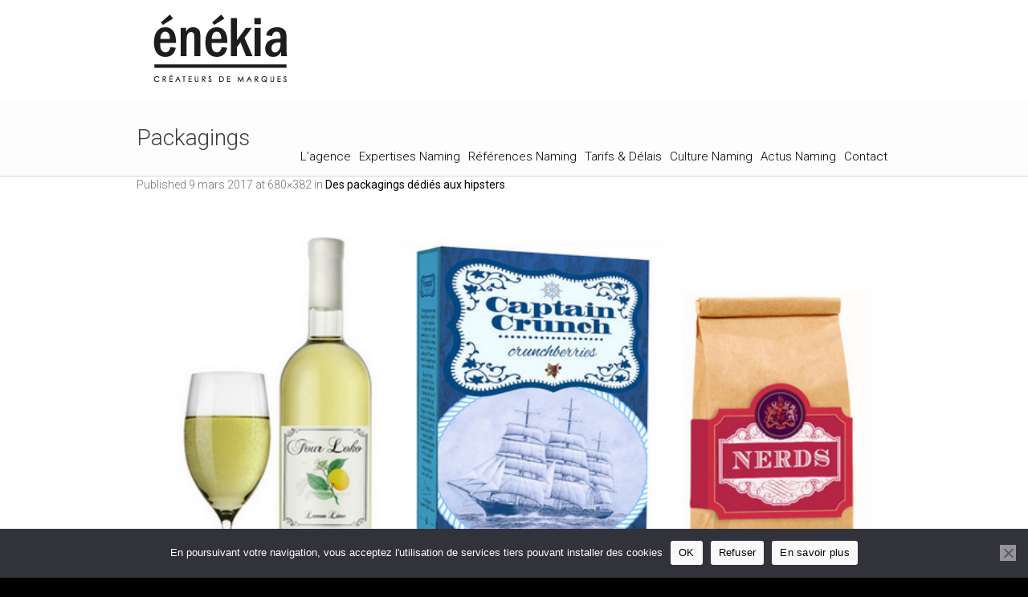

--- FILE ---
content_type: text/html; charset=UTF-8
request_url: https://www.enekia.com/packagings-hipsters/packagings/
body_size: 16549
content:
<!DOCTYPE html>
<!--[if IE 8]>
<html class="ie ie8" lang="fr-FR">
<![endif]-->
<!--[if !(IE 8)]><!-->
<html lang="fr-FR" class="cmsms_html">
<!--<![endif]-->
<head>
<meta charset="UTF-8" />
<meta name="viewport" content="width=device-width, initial-scale=1, maximum-scale=1" /><link rel="shortcut icon" href="https://www.enekia.com/wp-content/uploads/2015/01/enekia-fav.png" type="image/x-icon" />

<link rel="profile" href="//gmpg.org/xfn/11" />
<link rel="pingback" href="https://www.enekia.com/xmlrpc.php" />

<meta name='robots' content='index, follow, max-image-preview:large, max-snippet:-1, max-video-preview:-1' />
	<style>img:is([sizes="auto" i], [sizes^="auto," i]) { contain-intrinsic-size: 3000px 1500px }</style>
	
	<!-- This site is optimized with the Yoast SEO plugin v26.3 - https://yoast.com/wordpress/plugins/seo/ -->
	<title>Packagings - Agence de naming Énékia</title>
	<link rel="canonical" href="https://www.enekia.com/packagings-hipsters/packagings/" />
	<meta property="og:locale" content="fr_FR" />
	<meta property="og:type" content="article" />
	<meta property="og:title" content="Packagings - Agence de naming Énékia" />
	<meta property="og:url" content="https://www.enekia.com/packagings-hipsters/packagings/" />
	<meta property="og:site_name" content="Agence de naming Énékia" />
	<meta property="og:image" content="https://www.enekia.com/packagings-hipsters/packagings" />
	<meta property="og:image:width" content="680" />
	<meta property="og:image:height" content="382" />
	<meta property="og:image:type" content="image/png" />
	<script type="application/ld+json" class="yoast-schema-graph">{"@context":"https://schema.org","@graph":[{"@type":"WebPage","@id":"https://www.enekia.com/packagings-hipsters/packagings/","url":"https://www.enekia.com/packagings-hipsters/packagings/","name":"Packagings - Agence de naming Énékia","isPartOf":{"@id":"https://www.enekia.com/#website"},"primaryImageOfPage":{"@id":"https://www.enekia.com/packagings-hipsters/packagings/#primaryimage"},"image":{"@id":"https://www.enekia.com/packagings-hipsters/packagings/#primaryimage"},"thumbnailUrl":"https://www.enekia.com/wp-content/uploads/2017/03/Packagings.png","datePublished":"2017-03-09T10:34:22+00:00","breadcrumb":{"@id":"https://www.enekia.com/packagings-hipsters/packagings/#breadcrumb"},"inLanguage":"fr-FR","potentialAction":[{"@type":"ReadAction","target":["https://www.enekia.com/packagings-hipsters/packagings/"]}]},{"@type":"ImageObject","inLanguage":"fr-FR","@id":"https://www.enekia.com/packagings-hipsters/packagings/#primaryimage","url":"https://www.enekia.com/wp-content/uploads/2017/03/Packagings.png","contentUrl":"https://www.enekia.com/wp-content/uploads/2017/03/Packagings.png","width":680,"height":382},{"@type":"BreadcrumbList","@id":"https://www.enekia.com/packagings-hipsters/packagings/#breadcrumb","itemListElement":[{"@type":"ListItem","position":1,"name":"Accueil","item":"https://www.enekia.com/"},{"@type":"ListItem","position":2,"name":"Des packagings dédiés aux hipsters","item":"https://www.enekia.com/packagings-hipsters/"},{"@type":"ListItem","position":3,"name":"Packagings"}]},{"@type":"WebSite","@id":"https://www.enekia.com/#website","url":"https://www.enekia.com/","name":"Agence de naming Énékia","description":"Agence de naming - Création de nom de marque","potentialAction":[{"@type":"SearchAction","target":{"@type":"EntryPoint","urlTemplate":"https://www.enekia.com/?s={search_term_string}"},"query-input":{"@type":"PropertyValueSpecification","valueRequired":true,"valueName":"search_term_string"}}],"inLanguage":"fr-FR"}]}</script>
	<!-- / Yoast SEO plugin. -->


<link rel='dns-prefetch' href='//cdnjs.cloudflare.com' />
<link rel='dns-prefetch' href='//fonts.googleapis.com' />
<link rel="alternate" type="application/rss+xml" title="Agence de naming Énékia &raquo; Flux" href="https://www.enekia.com/feed/" />
<link rel="alternate" type="application/rss+xml" title="Agence de naming Énékia &raquo; Flux des commentaires" href="https://www.enekia.com/comments/feed/" />
<link rel="alternate" type="application/rss+xml" title="Agence de naming Énékia &raquo; Packagings Flux des commentaires" href="https://www.enekia.com/packagings-hipsters/packagings/feed/" />
<script type="text/javascript">
/* <![CDATA[ */
window._wpemojiSettings = {"baseUrl":"https:\/\/s.w.org\/images\/core\/emoji\/16.0.1\/72x72\/","ext":".png","svgUrl":"https:\/\/s.w.org\/images\/core\/emoji\/16.0.1\/svg\/","svgExt":".svg","source":{"concatemoji":"https:\/\/www.enekia.com\/wp-includes\/js\/wp-emoji-release.min.js?ver=6.8.3"}};
/*! This file is auto-generated */
!function(s,n){var o,i,e;function c(e){try{var t={supportTests:e,timestamp:(new Date).valueOf()};sessionStorage.setItem(o,JSON.stringify(t))}catch(e){}}function p(e,t,n){e.clearRect(0,0,e.canvas.width,e.canvas.height),e.fillText(t,0,0);var t=new Uint32Array(e.getImageData(0,0,e.canvas.width,e.canvas.height).data),a=(e.clearRect(0,0,e.canvas.width,e.canvas.height),e.fillText(n,0,0),new Uint32Array(e.getImageData(0,0,e.canvas.width,e.canvas.height).data));return t.every(function(e,t){return e===a[t]})}function u(e,t){e.clearRect(0,0,e.canvas.width,e.canvas.height),e.fillText(t,0,0);for(var n=e.getImageData(16,16,1,1),a=0;a<n.data.length;a++)if(0!==n.data[a])return!1;return!0}function f(e,t,n,a){switch(t){case"flag":return n(e,"\ud83c\udff3\ufe0f\u200d\u26a7\ufe0f","\ud83c\udff3\ufe0f\u200b\u26a7\ufe0f")?!1:!n(e,"\ud83c\udde8\ud83c\uddf6","\ud83c\udde8\u200b\ud83c\uddf6")&&!n(e,"\ud83c\udff4\udb40\udc67\udb40\udc62\udb40\udc65\udb40\udc6e\udb40\udc67\udb40\udc7f","\ud83c\udff4\u200b\udb40\udc67\u200b\udb40\udc62\u200b\udb40\udc65\u200b\udb40\udc6e\u200b\udb40\udc67\u200b\udb40\udc7f");case"emoji":return!a(e,"\ud83e\udedf")}return!1}function g(e,t,n,a){var r="undefined"!=typeof WorkerGlobalScope&&self instanceof WorkerGlobalScope?new OffscreenCanvas(300,150):s.createElement("canvas"),o=r.getContext("2d",{willReadFrequently:!0}),i=(o.textBaseline="top",o.font="600 32px Arial",{});return e.forEach(function(e){i[e]=t(o,e,n,a)}),i}function t(e){var t=s.createElement("script");t.src=e,t.defer=!0,s.head.appendChild(t)}"undefined"!=typeof Promise&&(o="wpEmojiSettingsSupports",i=["flag","emoji"],n.supports={everything:!0,everythingExceptFlag:!0},e=new Promise(function(e){s.addEventListener("DOMContentLoaded",e,{once:!0})}),new Promise(function(t){var n=function(){try{var e=JSON.parse(sessionStorage.getItem(o));if("object"==typeof e&&"number"==typeof e.timestamp&&(new Date).valueOf()<e.timestamp+604800&&"object"==typeof e.supportTests)return e.supportTests}catch(e){}return null}();if(!n){if("undefined"!=typeof Worker&&"undefined"!=typeof OffscreenCanvas&&"undefined"!=typeof URL&&URL.createObjectURL&&"undefined"!=typeof Blob)try{var e="postMessage("+g.toString()+"("+[JSON.stringify(i),f.toString(),p.toString(),u.toString()].join(",")+"));",a=new Blob([e],{type:"text/javascript"}),r=new Worker(URL.createObjectURL(a),{name:"wpTestEmojiSupports"});return void(r.onmessage=function(e){c(n=e.data),r.terminate(),t(n)})}catch(e){}c(n=g(i,f,p,u))}t(n)}).then(function(e){for(var t in e)n.supports[t]=e[t],n.supports.everything=n.supports.everything&&n.supports[t],"flag"!==t&&(n.supports.everythingExceptFlag=n.supports.everythingExceptFlag&&n.supports[t]);n.supports.everythingExceptFlag=n.supports.everythingExceptFlag&&!n.supports.flag,n.DOMReady=!1,n.readyCallback=function(){n.DOMReady=!0}}).then(function(){return e}).then(function(){var e;n.supports.everything||(n.readyCallback(),(e=n.source||{}).concatemoji?t(e.concatemoji):e.wpemoji&&e.twemoji&&(t(e.twemoji),t(e.wpemoji)))}))}((window,document),window._wpemojiSettings);
/* ]]> */
</script>
<link rel='stylesheet' id='layerslider-css' href='https://www.enekia.com/wp-content/plugins/LayerSlider/static/layerslider/css/layerslider.css?ver=6.7.1' type='text/css' media='all' />
<link rel='stylesheet' id='ls-google-fonts-css' href='https://fonts.googleapis.com/css?family=Lato:100,300,regular,700,900%7COpen+Sans:300%7CIndie+Flower:regular%7COswald:300,regular,700&#038;subset=latin%2Clatin-ext' type='text/css' media='all' />
<style id='wp-emoji-styles-inline-css' type='text/css'>

	img.wp-smiley, img.emoji {
		display: inline !important;
		border: none !important;
		box-shadow: none !important;
		height: 1em !important;
		width: 1em !important;
		margin: 0 0.07em !important;
		vertical-align: -0.1em !important;
		background: none !important;
		padding: 0 !important;
	}
</style>
<link rel='stylesheet' id='wp-block-library-css' href='https://www.enekia.com/wp-includes/css/dist/block-library/style.min.css?ver=6.8.3' type='text/css' media='all' />
<style id='classic-theme-styles-inline-css' type='text/css'>
/*! This file is auto-generated */
.wp-block-button__link{color:#fff;background-color:#32373c;border-radius:9999px;box-shadow:none;text-decoration:none;padding:calc(.667em + 2px) calc(1.333em + 2px);font-size:1.125em}.wp-block-file__button{background:#32373c;color:#fff;text-decoration:none}
</style>
<style id='global-styles-inline-css' type='text/css'>
:root{--wp--preset--aspect-ratio--square: 1;--wp--preset--aspect-ratio--4-3: 4/3;--wp--preset--aspect-ratio--3-4: 3/4;--wp--preset--aspect-ratio--3-2: 3/2;--wp--preset--aspect-ratio--2-3: 2/3;--wp--preset--aspect-ratio--16-9: 16/9;--wp--preset--aspect-ratio--9-16: 9/16;--wp--preset--color--black: #000000;--wp--preset--color--cyan-bluish-gray: #abb8c3;--wp--preset--color--white: #ffffff;--wp--preset--color--pale-pink: #f78da7;--wp--preset--color--vivid-red: #cf2e2e;--wp--preset--color--luminous-vivid-orange: #ff6900;--wp--preset--color--luminous-vivid-amber: #fcb900;--wp--preset--color--light-green-cyan: #7bdcb5;--wp--preset--color--vivid-green-cyan: #00d084;--wp--preset--color--pale-cyan-blue: #8ed1fc;--wp--preset--color--vivid-cyan-blue: #0693e3;--wp--preset--color--vivid-purple: #9b51e0;--wp--preset--color--color-1: #000000;--wp--preset--color--color-2: #ffffff;--wp--preset--color--color-3: #707070;--wp--preset--color--color-4: #ff6b6b;--wp--preset--color--color-5: #3d3d3d;--wp--preset--color--color-6: #fdfdfd;--wp--preset--color--color-7: #dadada;--wp--preset--color--color-8: #979ca4;--wp--preset--color--color-9: #cccccc;--wp--preset--gradient--vivid-cyan-blue-to-vivid-purple: linear-gradient(135deg,rgba(6,147,227,1) 0%,rgb(155,81,224) 100%);--wp--preset--gradient--light-green-cyan-to-vivid-green-cyan: linear-gradient(135deg,rgb(122,220,180) 0%,rgb(0,208,130) 100%);--wp--preset--gradient--luminous-vivid-amber-to-luminous-vivid-orange: linear-gradient(135deg,rgba(252,185,0,1) 0%,rgba(255,105,0,1) 100%);--wp--preset--gradient--luminous-vivid-orange-to-vivid-red: linear-gradient(135deg,rgba(255,105,0,1) 0%,rgb(207,46,46) 100%);--wp--preset--gradient--very-light-gray-to-cyan-bluish-gray: linear-gradient(135deg,rgb(238,238,238) 0%,rgb(169,184,195) 100%);--wp--preset--gradient--cool-to-warm-spectrum: linear-gradient(135deg,rgb(74,234,220) 0%,rgb(151,120,209) 20%,rgb(207,42,186) 40%,rgb(238,44,130) 60%,rgb(251,105,98) 80%,rgb(254,248,76) 100%);--wp--preset--gradient--blush-light-purple: linear-gradient(135deg,rgb(255,206,236) 0%,rgb(152,150,240) 100%);--wp--preset--gradient--blush-bordeaux: linear-gradient(135deg,rgb(254,205,165) 0%,rgb(254,45,45) 50%,rgb(107,0,62) 100%);--wp--preset--gradient--luminous-dusk: linear-gradient(135deg,rgb(255,203,112) 0%,rgb(199,81,192) 50%,rgb(65,88,208) 100%);--wp--preset--gradient--pale-ocean: linear-gradient(135deg,rgb(255,245,203) 0%,rgb(182,227,212) 50%,rgb(51,167,181) 100%);--wp--preset--gradient--electric-grass: linear-gradient(135deg,rgb(202,248,128) 0%,rgb(113,206,126) 100%);--wp--preset--gradient--midnight: linear-gradient(135deg,rgb(2,3,129) 0%,rgb(40,116,252) 100%);--wp--preset--font-size--small: 13px;--wp--preset--font-size--medium: 20px;--wp--preset--font-size--large: 36px;--wp--preset--font-size--x-large: 42px;--wp--preset--spacing--20: 0.44rem;--wp--preset--spacing--30: 0.67rem;--wp--preset--spacing--40: 1rem;--wp--preset--spacing--50: 1.5rem;--wp--preset--spacing--60: 2.25rem;--wp--preset--spacing--70: 3.38rem;--wp--preset--spacing--80: 5.06rem;--wp--preset--shadow--natural: 6px 6px 9px rgba(0, 0, 0, 0.2);--wp--preset--shadow--deep: 12px 12px 50px rgba(0, 0, 0, 0.4);--wp--preset--shadow--sharp: 6px 6px 0px rgba(0, 0, 0, 0.2);--wp--preset--shadow--outlined: 6px 6px 0px -3px rgba(255, 255, 255, 1), 6px 6px rgba(0, 0, 0, 1);--wp--preset--shadow--crisp: 6px 6px 0px rgba(0, 0, 0, 1);}:where(.is-layout-flex){gap: 0.5em;}:where(.is-layout-grid){gap: 0.5em;}body .is-layout-flex{display: flex;}.is-layout-flex{flex-wrap: wrap;align-items: center;}.is-layout-flex > :is(*, div){margin: 0;}body .is-layout-grid{display: grid;}.is-layout-grid > :is(*, div){margin: 0;}:where(.wp-block-columns.is-layout-flex){gap: 2em;}:where(.wp-block-columns.is-layout-grid){gap: 2em;}:where(.wp-block-post-template.is-layout-flex){gap: 1.25em;}:where(.wp-block-post-template.is-layout-grid){gap: 1.25em;}.has-black-color{color: var(--wp--preset--color--black) !important;}.has-cyan-bluish-gray-color{color: var(--wp--preset--color--cyan-bluish-gray) !important;}.has-white-color{color: var(--wp--preset--color--white) !important;}.has-pale-pink-color{color: var(--wp--preset--color--pale-pink) !important;}.has-vivid-red-color{color: var(--wp--preset--color--vivid-red) !important;}.has-luminous-vivid-orange-color{color: var(--wp--preset--color--luminous-vivid-orange) !important;}.has-luminous-vivid-amber-color{color: var(--wp--preset--color--luminous-vivid-amber) !important;}.has-light-green-cyan-color{color: var(--wp--preset--color--light-green-cyan) !important;}.has-vivid-green-cyan-color{color: var(--wp--preset--color--vivid-green-cyan) !important;}.has-pale-cyan-blue-color{color: var(--wp--preset--color--pale-cyan-blue) !important;}.has-vivid-cyan-blue-color{color: var(--wp--preset--color--vivid-cyan-blue) !important;}.has-vivid-purple-color{color: var(--wp--preset--color--vivid-purple) !important;}.has-black-background-color{background-color: var(--wp--preset--color--black) !important;}.has-cyan-bluish-gray-background-color{background-color: var(--wp--preset--color--cyan-bluish-gray) !important;}.has-white-background-color{background-color: var(--wp--preset--color--white) !important;}.has-pale-pink-background-color{background-color: var(--wp--preset--color--pale-pink) !important;}.has-vivid-red-background-color{background-color: var(--wp--preset--color--vivid-red) !important;}.has-luminous-vivid-orange-background-color{background-color: var(--wp--preset--color--luminous-vivid-orange) !important;}.has-luminous-vivid-amber-background-color{background-color: var(--wp--preset--color--luminous-vivid-amber) !important;}.has-light-green-cyan-background-color{background-color: var(--wp--preset--color--light-green-cyan) !important;}.has-vivid-green-cyan-background-color{background-color: var(--wp--preset--color--vivid-green-cyan) !important;}.has-pale-cyan-blue-background-color{background-color: var(--wp--preset--color--pale-cyan-blue) !important;}.has-vivid-cyan-blue-background-color{background-color: var(--wp--preset--color--vivid-cyan-blue) !important;}.has-vivid-purple-background-color{background-color: var(--wp--preset--color--vivid-purple) !important;}.has-black-border-color{border-color: var(--wp--preset--color--black) !important;}.has-cyan-bluish-gray-border-color{border-color: var(--wp--preset--color--cyan-bluish-gray) !important;}.has-white-border-color{border-color: var(--wp--preset--color--white) !important;}.has-pale-pink-border-color{border-color: var(--wp--preset--color--pale-pink) !important;}.has-vivid-red-border-color{border-color: var(--wp--preset--color--vivid-red) !important;}.has-luminous-vivid-orange-border-color{border-color: var(--wp--preset--color--luminous-vivid-orange) !important;}.has-luminous-vivid-amber-border-color{border-color: var(--wp--preset--color--luminous-vivid-amber) !important;}.has-light-green-cyan-border-color{border-color: var(--wp--preset--color--light-green-cyan) !important;}.has-vivid-green-cyan-border-color{border-color: var(--wp--preset--color--vivid-green-cyan) !important;}.has-pale-cyan-blue-border-color{border-color: var(--wp--preset--color--pale-cyan-blue) !important;}.has-vivid-cyan-blue-border-color{border-color: var(--wp--preset--color--vivid-cyan-blue) !important;}.has-vivid-purple-border-color{border-color: var(--wp--preset--color--vivid-purple) !important;}.has-vivid-cyan-blue-to-vivid-purple-gradient-background{background: var(--wp--preset--gradient--vivid-cyan-blue-to-vivid-purple) !important;}.has-light-green-cyan-to-vivid-green-cyan-gradient-background{background: var(--wp--preset--gradient--light-green-cyan-to-vivid-green-cyan) !important;}.has-luminous-vivid-amber-to-luminous-vivid-orange-gradient-background{background: var(--wp--preset--gradient--luminous-vivid-amber-to-luminous-vivid-orange) !important;}.has-luminous-vivid-orange-to-vivid-red-gradient-background{background: var(--wp--preset--gradient--luminous-vivid-orange-to-vivid-red) !important;}.has-very-light-gray-to-cyan-bluish-gray-gradient-background{background: var(--wp--preset--gradient--very-light-gray-to-cyan-bluish-gray) !important;}.has-cool-to-warm-spectrum-gradient-background{background: var(--wp--preset--gradient--cool-to-warm-spectrum) !important;}.has-blush-light-purple-gradient-background{background: var(--wp--preset--gradient--blush-light-purple) !important;}.has-blush-bordeaux-gradient-background{background: var(--wp--preset--gradient--blush-bordeaux) !important;}.has-luminous-dusk-gradient-background{background: var(--wp--preset--gradient--luminous-dusk) !important;}.has-pale-ocean-gradient-background{background: var(--wp--preset--gradient--pale-ocean) !important;}.has-electric-grass-gradient-background{background: var(--wp--preset--gradient--electric-grass) !important;}.has-midnight-gradient-background{background: var(--wp--preset--gradient--midnight) !important;}.has-small-font-size{font-size: var(--wp--preset--font-size--small) !important;}.has-medium-font-size{font-size: var(--wp--preset--font-size--medium) !important;}.has-large-font-size{font-size: var(--wp--preset--font-size--large) !important;}.has-x-large-font-size{font-size: var(--wp--preset--font-size--x-large) !important;}
:where(.wp-block-post-template.is-layout-flex){gap: 1.25em;}:where(.wp-block-post-template.is-layout-grid){gap: 1.25em;}
:where(.wp-block-columns.is-layout-flex){gap: 2em;}:where(.wp-block-columns.is-layout-grid){gap: 2em;}
:root :where(.wp-block-pullquote){font-size: 1.5em;line-height: 1.6;}
</style>
<link rel='stylesheet' id='contact-form-7-css' href='https://www.enekia.com/wp-content/plugins/contact-form-7/includes/css/styles.css?ver=6.1.3' type='text/css' media='all' />
<link rel='stylesheet' id='cookie-notice-front-css' href='https://www.enekia.com/wp-content/plugins/cookie-notice/css/front.min.css?ver=2.5.8' type='text/css' media='all' />
<link rel='stylesheet' id='theme-root-style-css' href='https://www.enekia.com/wp-content/themes/goodday/style.css?ver=1.0.0' type='text/css' media='screen, print' />
<link rel='stylesheet' id='theme-style-css' href='https://www.enekia.com/wp-content/themes/goodday/css/style.css?ver=1.0.0' type='text/css' media='screen, print' />
<style id='theme-style-inline-css' type='text/css'>

	.header_top,
	.header_top_outer,
	.header_top_inner, 
	.header_top_aligner {
		height : 30px;
	}
	
	.header_mid,
	.header_mid_outer,
	.header_mid .header_mid_inner .search_wrap_inner,
	.header_mid .header_mid_inner .slogan_wrap_inner,
	.header_mid .header_mid_inner .social_wrap_inner,
	.header_mid .header_mid_inner nav > div > ul,
	.header_mid .header_mid_inner nav > div > ul > li,
	.header_mid .header_mid_inner nav > div > ul > li > a,
	.header_mid .header_mid_inner nav > div > ul > li > a > span.nav_bg_clr,
	.header_mid .header_mid_inner .logo,
	.header_mid .header_mid_inner .resp_nav_wrap_inner {
		height : 125px;
	}
	
	.header_bot,
	.header_bot_outer,
	.header_bot .header_bot_inner nav > div > ul,
	.header_bot .header_bot_inner nav > div > ul > li,
	.header_bot .header_bot_inner nav > div > ul > li > a {
		height : 45px;
	}
	
	#page.fixed_header #middle {
		padding-top : 125px;
	}
	
	#page.fixed_header.enable_header_top #middle {
		padding-top : 155px;
	}
	
	#page.fixed_header.enable_header_bottom #middle {
		padding-top : 170px;
	}
	
	#page.fixed_header.enable_header_top.enable_header_bottom #middle {
		padding-top : 200px;
	}
	
	@media only screen and (max-width: 1024px) {
		.header_top,
		.header_top_outer,
		.header_top_inner,
		.header_top_aligner,
		.header_mid,
		.header_mid_outer,
		#header .header_mid_inner,
		.header_mid .header_mid_inner nav > div > ul,
		.header_mid .header_mid_inner nav > div > ul > li,
		.header_mid .header_mid_inner nav > div > ul > li > a,
		.header_mid .header_mid_inner nav > div > ul > li > a > span.nav_bg_clr,
		.header_bot,
		.header_bot_outer,
		.header_bot .header_bot_inner nav > div > ul,
		.header_bot .header_bot_inner nav > div > ul > li,
		.header_bot .header_bot_inner nav > div > ul > li > a {
			height : auto;
		}
		
		#page.fixed_header #middle,
		#page.fixed_header.enable_header_top #middle,
		#page.fixed_header.enable_header_bottom #middle,
		#page.fixed_header.enable_header_top.enable_header_bottom #middle {
			padding-top : 0px !important;
		}
	}

	body.cmsms-pace-theme {
		background-color: #000000;
	}
	
	body.cmsms-pace-theme-loading-bar .pace, 
	body.cmsms-pace-theme-center-simple .pace {
		border-color: #ffffff;
	}
	
	body.cmsms-pace-theme-minimal .pace .pace-progress, 
	body.cmsms-pace-theme-flash .pace .pace-progress, 
	body.cmsms-pace-theme-barber-shop .pace .pace-progress, 
	body.cmsms-pace-theme-mac-osx .pace .pace-progress, 
	body.cmsms-pace-theme-flat-top .pace .pace-progress, 
	body.cmsms-pace-theme-corner-indicator .pace .pace-activity, 
	body.cmsms-pace-theme-bounce .pace .pace-activity, 
	body.cmsms-pace-theme-loading-bar .pace .pace-progress, 
	body.cmsms-pace-theme-center-simple .pace .pace-progress, 
	body.cmsms-pace-theme-center-atom .pace .pace-progress:before {
		background: #ffffff;
	}
	
	body.cmsms-pace-theme-fill-left .pace .pace-progress {
		background-color: rgba(255, 255, 255, 0.2);
	}
	
	body.cmsms-pace-theme-loading-bar .pace .pace-progress {
		color: #ffffff;
	}
	
	body.cmsms-pace-theme-center-circle .pace .pace-progress {
		background-color: rgba(255, 255, 255, 0.8);
	}
	
	body.cmsms-pace-theme-big-counter .pace .pace-progress:after {
		color: rgba(255, 255, 255, 0.5);
	}
	
	body.cmsms-pace-theme-center-atom .pace .pace-progress:after, 
	body.cmsms-pace-theme-center-atom .pace .pace-activity:before, 
	body.cmsms-pace-theme-center-atom .pace .pace-activity:after {
		border-color: #ffffff;
	}
	
	body.cmsms-pace-theme-center-radar .pace .pace-activity, 
	body.cmsms-pace-theme-center-radar .pace .pace-activity:before {
		border-color: #ffffff transparent transparent;
	}
	
	body.cmsms-pace-theme-flash .pace .pace-progress-inner {
		-webkit-box-shadow: 0 0 10px #ffffff, 0 0 5px #ffffff;
		-moz-box-shadow: 0 0 10px #ffffff, 0 0 5px #ffffff;
		box-shadow: 0 0 10px #ffffff, 0 0 5px #ffffff;
	}
	
	body.cmsms-pace-theme-mac-osx .pace .pace-progress-inner {
		background-image: -o-radial-gradient(rgba(229, 229, 229, 0.6) 0%, rgba(255, 255, 255, 0) 100%);
		background-image: -moz-radial-gradient(rgba(229, 229, 229, 0.6) 0%, rgba(255, 255, 255, 0) 100%);
		background-image: -webkit-radial-gradient(rgba(229, 229, 229, 0.6) 0%, rgba(255, 255, 255, 0) 100%);
		background-image: radial-gradient(rgba(229, 229, 229, 0.6) 0%, rgba(255, 255, 255, 0) 100%);
	}
	
	body.cmsms-pace-theme-flash .pace .pace-activity {
		border-top-color: #ffffff;
		border-left-color: #ffffff;
	}
/***************************** RESPONSIVE *******************************/

/** PAGE HOME **/

.header_mid_inner .logo .logo_retina {
    width: 160px!important;
}

@media screen and (max-width:1024px) {
    .visuels {
        background-size: 120%!important;    
    }
}
@media screen and (max-width:570px) {
    .cmsms_row_outer_parent {
    padding-bottom: 150px!important;
    padding-top: 150px!important;
    }
    .visuels {
    background-size: 130%!important;    
    }
}

/**TOGGLES**/
.nimu-toggle > .cmsms_toggle_wrap > .cmsms_toggle_title > a {
	font-size: 14px!important;
    line-height: 16px !important;
    text-transform: initial!important;
    color: black !important;
    padding: 7px 5px 7px 35px;
}
.nimu-toggle > .cmsms_toggle_wrap > .cmsms_toggle_title > .cmsms_toggle_plus {
	top: 3px!important;
}
.nimu-toggle > .cmsms_toggle_wrap > .cmsms_toggle > .cmsms_toggle_inner {
	line-height: 20px!important;
        font-size: 14px!important;
}

 /** PAGE AGENCE PICTO **/
@media screen and (max-width:1024px) {
.cmsms_img.cmsms_image_r {
    float: left;
}
}

/** PAGE EXPERTISES **/
@media screen and (max-width:1024px) {
.creahover:hover{
   background: url('http://www.enekia.com/wp-content/uploads/2015/01/creation-de-noms_on.png');
}
.minihover:hover{
   background: url('http://www.enekia.com/wp-content/uploads/2015/01/picto-mini-on.png');
}
.transition{
   transition: all 500ms ease-out 1s;
}
}

/** PAGE REFERENCES **/

.cmsms_image_c.with_caption > a {
	pointer-events: none;
}

@media screen and (max-width:1024px) {
.cmsms_table tr td, .cmsms_table tr th, .header_mid_outer, .header_bot_outer, .cmsms_tabs .cmsms_tabs_list .cmsms_tabs_list_item > a, hr, .cmsms_divider, .post.cmsms_default_type .cmsms_post_cont, .post.cmsms_default_type.format-link .cmsms_post_cont .cmsms_post_header, .opened-article .post, .cmsms_post_filter_wrap, .cmsms_project_filter_wrap, .sidebar .widget, .quote_grid .quotes_list, .portfolio.opened-article .project .cmsms_project_header, .profiles.opened-article .profile .cmsms_profile_header, .cmsms_widget_divider, .cmsms_clients_grid .cmsms_clients_item, .cmsms_breadcrumbs, .cmsms_search .cmsms_search_post .cmsms_search_post_cont {
    border-bottom: none!important;
}
.cmsms_project_filter_wrap .cmsms_project_filter .cmsms_project_filter_block .cmsms_project_filter_but {
    cursor: pointer;
    float: left;
    margin-bottom: 10px;
    margin-top: 10px;
}
.cmsms_project_filter_wrap .cmsms_project_filter .cmsms_project_filter_block .cmsms_project_filter_list {
    margin: 0;
    overflow: hidden;
    padding: 0 5px 0 0;
    text-align: left;
}
.button, .comment-reply-link, #cancel-comment-reply-link, input[type="submit"], input[type="button"], button {
    border-radius: 0px;
}
.cmsms_project_filter_wrap {
    border-bottom: none!important;
    margin-bottom: 0px!important;
}
}

/** PAGE TARIF & DELAIS 
@media screen and (max-width:768px) {
.tarifmargin{
    margin-left: none!important;
    margin-right: none!important;
}
}
@media screen and (min-width:768px) {
.tarifmargin{
    margin-left: 180px!important;
    margin-right: 180px!important;
}
}
**/

/** CULTURE NAMING **/
@media screen and (min-width:768px) {
.culturemargin{
    margin-left: 150px!important;
    margin-right: 150px!important;
}
}
@media screen and (max-width:768px) {
.culturemargin{
    margin-left: none!important;
    margin-right: none!important;
}
}

@media screen and (max-width:768px) {
.dislabedimg{
    background-image:none!important;
}
}

/** PAGE CONTACT **/
@media screen and (max-width:1024px) {
.form_field_wrap{
    opacity: 0.75;
}
input[type="text"], input[type="email"], input[type="password"], input[type="number"], input[type="submit"], input[type="button"], button, textarea, select {
    border-radius: 0px;
}
#cmsms_votre_message {
    color:black!important;
}
#cmsms_email {
    color:black!important;
}
#cmsms_votre_nom {
    color:black!important;
}
#cmsms_1661_formsend {
    color:black!important;
}
#cmsms_1661_formsend:hover {
    color:#ffe037!important;
}
}

.asc-custom-form> div > form > p > label > span > input {
   color:black!important;
}
.asc-custom-form> div > form > p > label > span > textarea {
   color:black!important;
}

.wpcf7 form.sent .wpcf7-response-output {
    border-color: #ffe037!important;
}

.wpcf7-form > p > label {
    color: white;
}

.cmsms_icon_list_items.cmsms_icon_list_type_block.cmsms_icon_list_pos_left .cmsms_icon_list_item_content {
    padding-top: 20px;
}

.cmsms_icon_list_icon:hover {
    color: black!important;
}


/** FOOTER **/
@media screen and (max-width:1024px) {
.fontsizefooter {
    font-size: 16px!important;
    color: black!important;
    letter-spacing: 1px!important;
    font-weight: 400!important;
}
}

.copyright {
    color: black;
}

/** PAGE SINGLE REF **/
@media screen and (max-width:1024px) {
.cmsms_icon_box.cmsms_box_lefticon:before {
    color: #ffe037!important;
}
.cmsms_icon_box cmsms_box_lefticon cmsms-icon-lightbulb-2 shortcode_animated {
    color: #ffe037;
}
.cmsms_project_filter_but cmsms-icon-menu button{
   color: #ffe037!important;
}
.button, .comment-reply-link, #cancel-comment-reply-link, input[type="submit"], input[type="button"], button {
    color: black!important;
    background:#f9f9f9!important;
}
.button:hover, .comment-reply-link:hover, #cancel-comment-reply-link:hover, input[type="submit"]:hover, input[type="button"]:hover, button:hover {
    background:#ffe037!important;
}
}


/*********************************** GENERAL ***********************************/

/** ESPACEMENT ENTRE LES LETTRES **/
.letter-spacing {
    letter-spacing: 2px;
}

#slide_top {
    border-radius: 0px;
}

/****************************** MENU PRINCIPAL *******************************/

/** VERSION 1 **/
@media screen and (min-width:1024px) {
.header_mid a:hover > span, .header_bot a:hover > span, #navigation > li:hover > a > span, #navigation > li.current-menu-item > a > span, #navigation > li.current-menu-ancestor > a > span, .header_mid_outer .header_mid_inner #navigation > li:hover > a > span, .header_mid_outer .header_mid_inner #navigation > li.current-menu-item > a > span, .header_mid_outer .header_mid_inner #navigation > li.current-menu-ancestor > a > span, .header_mid_outer .header_mid_inner #navigation > li.menu-item-highlight > a > span, .header_bot_inner #navigation > li.menu-item-highlight > a > span {
    border-bottom: 4px solid #ffe037!important;
    text-decoration: none;
    height: 35px!important;
    padding-top: 5px!important;
}
#navigation > li, #navigation > li.menu-item-mega > div.menu-item-mega-container > ul > li, #navigation > li.menu-item-mega > div.menu-item-mega-container > ul > li:hover {
    padding-top: 5px !important;
}
#navigation > li > a > span {
    padding-bottom: 6px !important;
}
}

.header_mid_inner #navigation > li:hover > a > span.nav_bg_clr, .header_mid_inner #navigation > li.current-menu-item > a > span.nav_bg_clr, .header_mid_inner #navigation > li.current-menu-ancestor > a > span.nav_bg_clr {
    opacity: 0;
}

/** VERSION 2
@media screen and (min-width:1024px) {
.header_mid a:hover, .header_bot a:hover, #navigation > li:hover > a, #navigation > li.current-menu-item > a, #navigation > li.current-menu-ancestor > a, .header_mid_outer .header_mid_inner #navigation > li:hover > a, .header_mid_outer .header_mid_inner #navigation > li.current-menu-item > a, .header_mid_outer .header_mid_inner #navigation > li.current-menu-ancestor > a, .header_mid_outer .header_mid_inner #navigation > li.menu-item-highlight > a, .header_bot_inner #navigation > li.menu-item-highlight > a {
    border-bottom: 7px solid #ffe037!important;
    text-decoration: underline;
    padding-top: 7px!important;
}
}
**/
@media screen and (max-width:1024px) {
.header_mid a:hover, .header_bot a:hover, #navigation > li:hover > a, #navigation > li.current-menu-item > a, #navigation > li.current-menu-ancestor > a, .header_mid_outer .header_mid_inner #navigation > li:hover > a, .header_mid_outer .header_mid_inner #navigation > li.current-menu-item > a, .header_mid_outer .header_mid_inner #navigation > li.current-menu-ancestor > a, .header_mid_outer .header_mid_inner #navigation > li.menu-item-highlight > a, .header_bot_inner #navigation > li.menu-item-highlight > a {
    border-bottom: 0px solid white!important;
}
}

/**  FOOTER COORDONNEES **/
.fontsizefooter {
    font-size: 16px!important;
    color: black!important;
    letter-spacing: 1px!important;
    font-weight: 400!important;
}


/************************* HOMEPAGE *******************************/


/** TYPO COUNTERS **/
.cmsms_stats .cmsms_stat_wrap .cmsms_stat .cmsms_stat_inner .cmsms_stat_title, .cmsms_stats.stats_mode_bars .cmsms_stat_wrap .cmsms_stat .cmsms_stat_inner .cmsms_stat_counter_wrap, .cmsms_stats.stats_mode_counters.stats_type_numbers .cmsms_stat_wrap .cmsms_stat .cmsms_stat_inner .cmsms_stat_title {
    font-family: "Roboto",Arial,Helvetica,"Nimbus Sans L",sans-serif;
    font-size: 16px;
    font-style: normal;
    font-weight: 500;
    text-decoration: none;
    text-transform: none;
}


/** SUPPRESSION ESPACE DESSOUS TITRE REF **/
.portfolio.opened-article .project .cmsms_project_header {
    margin-bottom: 0px;
}


/** ESPACE DIVIDER PORTFOLIO **/
.cmsms_project_filter_wrap {
    margin-bottom: 40px;
}



/************************  PAGE CONTACT **************************/


/** CONTACT OPACITE BLOC  **/
.form_field_wrap{
    opacity: 0.75;
}

input[type="text"], input[type="email"], input[type="password"], input[type="number"], input[type="submit"], input[type="button"], button, textarea, select {
    border-radius: 0px;
}
#cmsms_votre_message {
    color:black!important;
}
#cmsms_email {
    color:black!important;
}
#cmsms_votre_nom {
    color:black!important;
}
#cmsms_1661_formsend {
    color:black!important;
    background-color:#ffe037!important;
}
#cmsms_1661_formsend:hover {
    color:#ffe037!important;
    background-color:black!important;
}



/**************************** PAGE TARIF & DELAIS **************************/

.line-height{
    line-height: 28px;
}

.tarifmargin {
    margin-left: 180px!important;
    margin-right: 180px!important;
}

/*************************** PAGE AGENCE ********************************/

/**hauteur de ligne titre**/
.agencetitre {
    line-height: 28px;
}

/*************************** PAGE EXPERTISES ********************************/

.creahover:hover{
   background: url('http://www.enekia.com/wp-content/uploads/2015/01/creation-de-noms_on.png');
}

.minihover:hover{
   background: url('http://www.enekia.com/wp-content/uploads/2015/01/picto-mini-on.png');
}

.transition{
   transition: all 500ms ease-out 1s;
}

/*************************** PAGE REFERENCES ********************************/


.cmsms_table tr td, .cmsms_table tr th, .header_mid_outer, .header_bot_outer, .cmsms_tabs .cmsms_tabs_list .cmsms_tabs_list_item > a, hr, .cmsms_divider, .post.cmsms_default_type .cmsms_post_cont, .post.cmsms_default_type.format-link .cmsms_post_cont .cmsms_post_header, .opened-article .post, .cmsms_post_filter_wrap, .cmsms_project_filter_wrap, .sidebar .widget, .quote_grid .quotes_list, .portfolio.opened-article .project .cmsms_project_header, .profiles.opened-article .profile .cmsms_profile_header, .cmsms_widget_divider, .cmsms_clients_grid .cmsms_clients_item, .cmsms_breadcrumbs, .cmsms_search .cmsms_search_post .cmsms_search_post_cont {
    border-bottom: none!important;
}

html .cmsms_color_scheme_fifth .cmsms_table tr td, html .cmsms_color_scheme_fifth .cmsms_table tr th, html .cmsms_color_scheme_fifth .header_mid_outer, html .cmsms_color_scheme_fifth .header_bot_outer, html .cmsms_color_scheme_fifth .cmsms_tabs .cmsms_tabs_list .cmsms_tabs_list_item > a, html .cmsms_color_scheme_fifth hr, html .cmsms_color_scheme_fifth .cmsms_divider, html .cmsms_color_scheme_fifth .post.cmsms_default_type .cmsms_post_cont, html .cmsms_color_scheme_fifth .post.cmsms_default_type.format-link .cmsms_post_cont .cmsms_post_header, html .cmsms_color_scheme_fifth .opened-article .post, html .cmsms_color_scheme_fifth .cmsms_post_filter_wrap, html .cmsms_color_scheme_fifth .cmsms_project_filter_wrap, html .cmsms_color_scheme_fifth .sidebar .widget, html .cmsms_color_scheme_fifth .quote_grid .quotes_list, html .cmsms_color_scheme_fifth .portfolio.opened-article .project .cmsms_project_header, html .cmsms_color_scheme_fifth .profiles.opened-article .profile .cmsms_profile_header, html .cmsms_color_scheme_fifth .cmsms_widget_divider, html .cmsms_color_scheme_fifth .cmsms_clients_grid .cmsms_clients_item, html .cmsms_color_scheme_fifth .cmsms_breadcrumbs, html .cmsms_color_scheme_fifth .cmsms_search .cmsms_search_post .cmsms_search_post_cont {
    border-bottom-color: #f9f9f9!important;
}

.cmsms_img_rollover_wrap:hover > .cmsms_img_rollover {
   background-color: rgba(0, 0, 0, 0.6)!important;
}

/** PAGE REFS FILTRE AJUSTEMENTS **/
.cmsms_project_filter_wrap .cmsms_project_filter .cmsms_project_filter_block .cmsms_project_filter_but {
    cursor: pointer;
    float: left;
    margin-bottom: 10px;
    margin-top: 10px;
}

.cmsms_project_filter_wrap .cmsms_project_filter .cmsms_project_filter_block .cmsms_project_filter_list {
    margin: 0;
    overflow: hidden;
    padding: 0 5px 0 0;
    text-align: left;
}

.button, .comment-reply-link, #cancel-comment-reply-link, input[type="submit"], input[type="button"], button {
    border-radius: 0px;
}

.cmsms_project_filter_wrap {
    border-bottom: none!important;
    margin-bottom: 0px!important;
}

/******************* REF SINGLE ***********************/

.cmsms_icon_box.cmsms_box_lefticon:before {
    color: #ffe037!important;
}
.cmsms_icon_box cmsms_box_lefticon cmsms-icon-lightbulb-2 shortcode_animated {
    color: #ffe037;
}

.button, .comment-reply-link, #cancel-comment-reply-link, input[type="submit"], input[type="button"], button {
    color: black!important;
    background:#f9f9f9!important;
}

.button:hover, .comment-reply-link:hover, #cancel-comment-reply-link:hover, input[type="submit"]:hover, input[type="button"]:hover, button:hover {
    background:#ffe037!important;
}

.icon_box_inner > h1 {
    font-family: "Roboto Condensed";
    font-size: 23px;
    font-style: normal;
    font-weight: normal;
    letter-spacing: 2px;
    margin-bottom: 10px;
}

/******************* CULTURE NAMING ***********************/
.cmsms_toggles.toggles_mode_accordion .cmsms_toggle_wrap {
    border-radius: 0px;
    border: none;
}


/************** LOGO HP ******************/

.header_mid_inner .logo {
    position: static;
}


/************* ACTU ******************/

.cmsms-icon-desktop-3{
    color : #000000!important;
    background-color : #ffe037!important;
}

.cmsms_next_post a{
   color : #000000!important;
}

.cmsms_prev_post a{
   color : #000000!important;
}

.cmsms_post_read_more{
   background-color : white!important;
}

.headline_outer{
   background-color : #ffe037;
}

.cmsms_post_user_name{
    display : none;
}

body, input[type="text"]:focus, input[type="number"]:focus, input[type="email"]:focus, input[type="password"]:focus, textarea:focus, select:focus, #navigation ul, #navigation > li.menu-item-mega li:hover > a, #navigation > li.menu-item-mega li.current-menu-ancestor > a, #navigation > li.menu-item-mega > div.menu-item-mega-container, .header_top_outer, .header_mid_outer, .header_bot_outer, .header_mid_outer .header_mid_inner .search_wrap.search_opened .search_but, .middle_inner, .footer_bg, #slide_top:hover, .cmsms_notice .notice_close, .cmsms_icon_box.cmsms_box_colored .icon_box_button, .cmsms_toggles .cmsms_toggle_wrap .cmsms_toggle_title > .cmsms_toggle_plus, .cmsms_toggles .cmsms_toggle_wrap .cmsms_toggle_title:hover > .cmsms_toggle_plus .cmsms_toggle_plus_hor, .cmsms_toggles .cmsms_toggle_wrap .cmsms_toggle_title:hover > .cmsms_toggle_plus .cmsms_toggle_plus_vert, .cmsms_toggles .cmsms_toggle_wrap.current_toggle .cmsms_toggle_title .cmsms_toggle_plus .cmsms_toggle_plus_hor, .cmsms_toggles .cmsms_toggle_wrap.current_toggle .cmsms_toggle_title .cmsms_toggle_plus .cmsms_toggle_plus_vert, .cmsms_wrap_pagination ul li .page-numbers .cmsms_prev_arrow, .cmsms_wrap_pagination ul li .page-numbers .cmsms_next_arrow, .post.cmsms_timeline_type .cmsms_post_info .cmsms_post_date, .portfolio .project .project_outer, .cmsms_posts_slider .project .slider_project_outer, .cmsms_img_rollover_wrap .cmsms_img_rollover .cmsms_image_link, .cmsms_img_rollover_wrap .cmsms_img_rollover .cmsms_open_link, .owl-buttons .owl-prev, .owl-buttons .owl-next, .owl-prev:hover .cmsms_prev_arrow, .owl-next:hover .cmsms_next_arrow, .owl-page, .cmsms_quotes_slider .owl-buttons > div:hover, .cmsms_pricing_table .cmsms_pricing_item.pricing_best, .cmsms_clients_slider .owl-buttons > div:hover, .cmsms_clients_item:hover, .widget_custom_latest_projects_entries .owl-buttons > div:hover, .widget_custom_popular_projects_entries .owl-buttons > div:hover, .cmsms_toggles.toggles_mode_accordion .cmsms_toggle_wrap.current_toggle, .owl-carousel .owl-controls .owl-pagination .owl-page, .cmsms_breadcrumbs {
    background-color: rgba(249, 249, 249, 1);
}

.search_bar_wrap{
  background-color : #ffe037;
}

input[type="text"], input[type="number"], input[type="email"], input[type="password"], textarea, select, option, .cmsms_table tr.cmsms_table_row_footer td, .cmsms_table tr.cmsms_table_row_footer th, #navigation ul li:hover > a, #navigation ul li.current-menu-item > a, #navigation ul li.current-menu-ancestor > a, #navigation > li.menu-item-mega li li > a:hover, .header_top_outer nav > div > ul > li ul, .search_bar_wrap, .search_bar_wrap input[type="text"], .search_bar_wrap input[type="text"]:focus, .headline_outer, .bottom_bg, .cmsms_featured_block, .widget_nav_menu ul li a:hover, .widget_nav_menu ul li.current-menu-item > a, .quote_grid, .cmsms_icon_list_items.cmsms_color_type_icon .cmsms_icon_list_icon, .cmsms_pricing_item, .cmsms_clients_item, .wpcf7 form.wpcf7-form span.wpcf7-list-item input[type="checkbox"] + span.wpcf7-list-item-label::before, .cmsms-form-builder .check_parent input[type="checkbox"] + label::before, .wpcf7 form.wpcf7-form span.wpcf7-list-item input[type="radio"] + span.wpcf7-list-item-label::before, .cmsms-form-builder .check_parent input[type="radio"] + label::before, .post .cmsms_post_cont, .post.cmsms_default_type.format-chat .cmsms_post_cont, .post.cmsms_default_type.format-audio .cmsms_post_cont, .post.cmsms_default_type.format-link .cmsms_post_cont, .post.cmsms_default_type.format-quote .cmsms_quote_info, .post .wp-caption, .related_posts_content, .about_author .about_author_inner, .post_nav, .post_comments .commentlist .comment-body, .portfolio .project .project_outer .project_inner, .cmsms_posts_slider .project .slider_project_outer .slider_project_inner, .cmsms_img.with_caption, .related_posts > ul li > a, .cmsms_tabs.tabs_mode_tab .cmsms_tabs_wrap, .cmsms_tabs .cmsms_tabs_list .cmsms_tabs_list_item > a, .cmsms_toggles.toggles_mode_accordion .cmsms_toggle_wrap, .cmsms_profile.vertical .format-profile .pl_img .pl_noimg, .cmsms_posts_slider .post .cmsms_slider_post_cont, .tweet_list li, .quote_content, code {
    background-color: #ffe037;
}

#archives-2.widget.widget_archive ul li a:hover {
    color: #ffe037!important;
}

#categories-2.widget.widget_categories ul li a:hover {
    color: #ffe037!important;
}

.cmsms_post_category a:hover{
    color: #ffe037!important; 
}

/******************************************/

a, #cancel-comment-reply-link {
    font-family: Arial,Helvetica,"Nimbus Sans L",sans-serif;
}

.cmsms_icon_list_pos_left.cmsms_color_type_border.fontsizefooter{
    font-family: Arial,Helvetica,"Nimbus Sans L",sans-serif;
}


/******** NO CLIC ON REF & POST IMAGE *********/
/**
div.cmsms_img.cmsms_image_n > a > img,
div > center > a > img,
article > div > p > a > img {
pointer-events: none;
}
**/
article > figure > a > img {
display: none;
}

/**** MENU ******/

ul#navigation.navigation > li > a, .social_wrap a {
color : black;
}

@media only screen and (min-width: 1440px) {
.header_mid_inner #navigation > li > a > span {
    padding: 0 20px!important;
}
}

.header_mid_inner #navigation > li > a > span {
    display: inline-block;
    padding: 0 5px;
}
	#footer.cmsms_footer_default .footer_inner {
		min-height:350px;
	}
	
	.fixed_footer #main {
		margin-bottom:350px;
	}

</style>
<link rel='stylesheet' id='theme-adapt-css' href='https://www.enekia.com/wp-content/themes/goodday/css/adaptive.css?ver=1.0.0' type='text/css' media='screen, print' />
<link rel='stylesheet' id='theme-retina-css' href='https://www.enekia.com/wp-content/themes/goodday/css/retina.css?ver=1.0.0' type='text/css' media='screen' />
<link rel='stylesheet' id='ilightbox-css' href='https://www.enekia.com/wp-content/plugins/ilightbox/css/src/css/ilightbox.css?ver=2.1.5' type='text/css' media='all' />
<link rel='stylesheet' id='ilightbox-skin-dark-css' href='https://www.enekia.com/wp-content/themes/goodday/css/ilightbox-skins/dark-skin.css?ver=2.2.0' type='text/css' media='screen' />
<link rel='stylesheet' id='theme-fonts-schemes-css' href='https://www.enekia.com/wp-content/uploads/cmsms_styles/goodday.css?ver=1.0.0' type='text/css' media='screen' />
<!--[if lte IE 9]>
<link rel='stylesheet' id='theme-fonts-css' href='https://www.enekia.com/wp-content/uploads/cmsms_styles/goodday_fonts.css?ver=1.0.0' type='text/css' media='screen' />
<![endif]-->
<!--[if lte IE 9]>
<link rel='stylesheet' id='theme-schemes-primary-css' href='https://www.enekia.com/wp-content/uploads/cmsms_styles/goodday_colors_primary.css?ver=1.0.0' type='text/css' media='screen' />
<![endif]-->
<!--[if lte IE 9]>
<link rel='stylesheet' id='theme-schemes-secondary-css' href='https://www.enekia.com/wp-content/uploads/cmsms_styles/goodday_colors_secondary.css?ver=1.0.0' type='text/css' media='screen' />
<![endif]-->
<link rel='stylesheet' id='theme-icons-css' href='https://www.enekia.com/wp-content/themes/goodday/css/fontello.css?ver=1.0.0' type='text/css' media='screen' />
<link rel='stylesheet' id='animate-css' href='https://www.enekia.com/wp-content/themes/goodday/css/animate.css?ver=1.0.0' type='text/css' media='screen' />
<link rel='stylesheet' id='pace-theme-minimal-css' href='https://www.enekia.com/wp-content/themes/goodday/css/pace-themes/minimal.css?ver=0.5.1' type='text/css' media='screen' />
<!--[if lt IE 9]>
<link rel='stylesheet' id='theme-ie-css' href='https://www.enekia.com/wp-content/themes/goodday/css/ie.css?ver=1.0.0' type='text/css' media='screen' />
<![endif]-->
<link rel='stylesheet' id='google-fonts-css' href='//fonts.googleapis.com/css?family=Roboto%3A300%2C300italic%2C400%2C400italic%2C500%2C500italic%2C700%2C700italic&#038;ver=6.8.3' type='text/css' media='all' />
<link rel='stylesheet' id='goodday-gutenberg-frontend-style-css' href='https://www.enekia.com/wp-content/themes/goodday/gutenberg/css/frontend-style.css?ver=1.0.0' type='text/css' media='screen' />
<script type="text/javascript" id="layerslider-greensock-js-extra">
/* <![CDATA[ */
var LS_Meta = {"v":"6.7.1"};
/* ]]> */
</script>
<script type="text/javascript" src="https://www.enekia.com/wp-content/plugins/LayerSlider/static/layerslider/js/greensock.js?ver=1.19.0" id="layerslider-greensock-js"></script>
<script type="text/javascript" src="https://www.enekia.com/wp-includes/js/jquery/jquery.min.js?ver=3.7.1" id="jquery-core-js"></script>
<script type="text/javascript" src="https://www.enekia.com/wp-includes/js/jquery/jquery-migrate.min.js?ver=3.4.1" id="jquery-migrate-js"></script>
<script type="text/javascript" src="https://www.enekia.com/wp-content/plugins/LayerSlider/static/layerslider/js/layerslider.kreaturamedia.jquery.js?ver=6.7.1" id="layerslider-js"></script>
<script type="text/javascript" src="https://www.enekia.com/wp-content/plugins/LayerSlider/static/layerslider/js/layerslider.transitions.js?ver=6.7.1" id="layerslider-transitions-js"></script>
<script type="text/javascript" id="cookie-notice-front-js-before">
/* <![CDATA[ */
var cnArgs = {"ajaxUrl":"https:\/\/www.enekia.com\/wp-admin\/admin-ajax.php","nonce":"07741da93a","hideEffect":"fade","position":"bottom","onScroll":false,"onScrollOffset":100,"onClick":false,"cookieName":"cookie_notice_accepted","cookieTime":2592000,"cookieTimeRejected":2592000,"globalCookie":false,"redirection":false,"cache":false,"revokeCookies":false,"revokeCookiesOpt":"automatic"};
/* ]]> */
</script>
<script type="text/javascript" src="https://www.enekia.com/wp-content/plugins/cookie-notice/js/front.min.js?ver=2.5.8" id="cookie-notice-front-js"></script>
<script type="text/javascript" src="//www.enekia.com/wp-content/plugins/revslider/sr6/assets/js/rbtools.min.js?ver=6.7.38" async id="tp-tools-js"></script>
<script type="text/javascript" src="//www.enekia.com/wp-content/plugins/revslider/sr6/assets/js/rs6.min.js?ver=6.7.38" async id="revmin-js"></script>
<script type="text/javascript" src="https://www.enekia.com/wp-content/themes/goodday/js/jsLibraries.min.js?ver=1.0.0" id="libs-js"></script>
<script type="text/javascript" src="https://www.enekia.com/wp-content/themes/goodday/js/jquery.iLightBox.min.js?ver=2.2.0" id="iLightBox-js"></script>
<script type="text/javascript" src="https://www.enekia.com/wp-content/themes/goodday/js/pace.min.js?ver=0.5.1" id="pace-js"></script>
<script type="text/javascript" src="//cdnjs.cloudflare.com/ajax/libs/jquery-easing/1.4.1/jquery.easing.min.js?ver=6.8.3" id="jquery-easing-js"></script>
<meta name="generator" content="Powered by LayerSlider 6.7.1 - Multi-Purpose, Responsive, Parallax, Mobile-Friendly Slider Plugin for WordPress." />
<!-- LayerSlider updates and docs at: https://layerslider.kreaturamedia.com -->
<link rel="https://api.w.org/" href="https://www.enekia.com/wp-json/" /><link rel="alternate" title="JSON" type="application/json" href="https://www.enekia.com/wp-json/wp/v2/media/5695" /><link rel="EditURI" type="application/rsd+xml" title="RSD" href="https://www.enekia.com/xmlrpc.php?rsd" />
<meta name="generator" content="WordPress 6.8.3" />
<link rel='shortlink' href='https://www.enekia.com/?p=5695' />
<link rel="alternate" title="oEmbed (JSON)" type="application/json+oembed" href="https://www.enekia.com/wp-json/oembed/1.0/embed?url=https%3A%2F%2Fwww.enekia.com%2Fpackagings-hipsters%2Fpackagings%2F" />
<link rel="alternate" title="oEmbed (XML)" type="text/xml+oembed" href="https://www.enekia.com/wp-json/oembed/1.0/embed?url=https%3A%2F%2Fwww.enekia.com%2Fpackagings-hipsters%2Fpackagings%2F&#038;format=xml" />
<script type="text/javascript" src="https://www.enekia.com/wp-content/plugins/ilightbox/scripts/jquery.mousewheel.js?ver=3.0.6" id="jquery.mousewheel-js"></script>
<script type="text/javascript" src="https://www.enekia.com/wp-content/plugins/ilightbox/scripts/jquery.requestAnimationFrame.js?ver=1.0.0" id="jquery.requestAnimationFrame-js"></script>
<script type="text/javascript" src="https://www.enekia.com/wp-content/plugins/ilightbox/scripts/ilightbox.packed.js?ver=2.1.5" id="ilightbox-js"></script>
<script type="text/javascript" id="ilightbox.init-js-extra">
/* <![CDATA[ */
var ILIGHTBOX = {"options":"%7BfullAlone%3A0%2Cshow%3A%7Btitle%3A0%7D%2Ccaption%3A%7Bstart%3A0%7D%2Csocial%3A%7Bstart%3A0%7D%7D","jetPack":"1","nextGEN":"1"};
/* ]]> */
</script>
<script type="text/javascript" src="https://www.enekia.com/wp-content/plugins/ilightbox/scripts/ilightbox.init.js?ver=6.8.3" id="ilightbox.init-js"></script>
<link rel='stylesheet' id='ilightbox-css-front-css' href='https://www.enekia.com/wp-content/plugins/ilightbox/css/ilightbox_front.css?ver=1.5.3' type='text/css' media='all' />
<style>.post-thumbnail img[src$='.svg'] { width: 100%; height: auto; }</style>
<script>
  (function(i,s,o,g,r,a,m){i['GoogleAnalyticsObject']=r;i[r]=i[r]||function(){
  (i[r].q=i[r].q||[]).push(arguments)},i[r].l=1*new Date();a=s.createElement(o),
  m=s.getElementsByTagName(o)[0];a.async=1;a.src=g;m.parentNode.insertBefore(a,m)
  })(window,document,'script','//www.google-analytics.com/analytics.js','ga');

  ga('create', 'UA-70696679-1', 'auto');
  ga('send', 'pageview');

</script>
<meta name="generator" content="Powered by Slider Revolution 6.7.38 - responsive, Mobile-Friendly Slider Plugin for WordPress with comfortable drag and drop interface." />
<script>function setREVStartSize(e){
			//window.requestAnimationFrame(function() {
				window.RSIW = window.RSIW===undefined ? window.innerWidth : window.RSIW;
				window.RSIH = window.RSIH===undefined ? window.innerHeight : window.RSIH;
				try {
					var pw = document.getElementById(e.c).parentNode.offsetWidth,
						newh;
					pw = pw===0 || isNaN(pw) || (e.l=="fullwidth" || e.layout=="fullwidth") ? window.RSIW : pw;
					e.tabw = e.tabw===undefined ? 0 : parseInt(e.tabw);
					e.thumbw = e.thumbw===undefined ? 0 : parseInt(e.thumbw);
					e.tabh = e.tabh===undefined ? 0 : parseInt(e.tabh);
					e.thumbh = e.thumbh===undefined ? 0 : parseInt(e.thumbh);
					e.tabhide = e.tabhide===undefined ? 0 : parseInt(e.tabhide);
					e.thumbhide = e.thumbhide===undefined ? 0 : parseInt(e.thumbhide);
					e.mh = e.mh===undefined || e.mh=="" || e.mh==="auto" ? 0 : parseInt(e.mh,0);
					if(e.layout==="fullscreen" || e.l==="fullscreen")
						newh = Math.max(e.mh,window.RSIH);
					else{
						e.gw = Array.isArray(e.gw) ? e.gw : [e.gw];
						for (var i in e.rl) if (e.gw[i]===undefined || e.gw[i]===0) e.gw[i] = e.gw[i-1];
						e.gh = e.el===undefined || e.el==="" || (Array.isArray(e.el) && e.el.length==0)? e.gh : e.el;
						e.gh = Array.isArray(e.gh) ? e.gh : [e.gh];
						for (var i in e.rl) if (e.gh[i]===undefined || e.gh[i]===0) e.gh[i] = e.gh[i-1];
											
						var nl = new Array(e.rl.length),
							ix = 0,
							sl;
						e.tabw = e.tabhide>=pw ? 0 : e.tabw;
						e.thumbw = e.thumbhide>=pw ? 0 : e.thumbw;
						e.tabh = e.tabhide>=pw ? 0 : e.tabh;
						e.thumbh = e.thumbhide>=pw ? 0 : e.thumbh;
						for (var i in e.rl) nl[i] = e.rl[i]<window.RSIW ? 0 : e.rl[i];
						sl = nl[0];
						for (var i in nl) if (sl>nl[i] && nl[i]>0) { sl = nl[i]; ix=i;}
						var m = pw>(e.gw[ix]+e.tabw+e.thumbw) ? 1 : (pw-(e.tabw+e.thumbw)) / (e.gw[ix]);
						newh =  (e.gh[ix] * m) + (e.tabh + e.thumbh);
					}
					var el = document.getElementById(e.c);
					if (el!==null && el) el.style.height = newh+"px";
					el = document.getElementById(e.c+"_wrapper");
					if (el!==null && el) {
						el.style.height = newh+"px";
						el.style.display = "block";
					}
				} catch(e){
					console.log("Failure at Presize of Slider:" + e)
				}
			//});
		  };</script>
</head>
<body class="attachment wp-singular attachment-template-default single single-attachment postid-5695 attachmentid-5695 attachment-png wp-theme-goodday cmsms-pace-theme cmsms-pace-theme-minimal cookies-not-set">

<!-- _________________________ Start Page _________________________ -->
<section id="page" class="chrome_only cmsms_liquid fixed_header fixed_footer hfeed site">
	<span class="cmsms_responsive_width"></span>


<!-- _________________________ Start Main _________________________ -->
<div id="main">
	
<!-- _________________________ Start Header _________________________ -->
<header id="header">
		<div class="header_mid" data-height="125">
		<div class="header_mid_outer">
			<div class="header_mid_inner">
						
			<div class="logo_wrap">
<style type="text/css">
	.header_mid .header_mid_inner .logo_wrap {
		width : 210px;
	}
</style>
<a href="https://www.enekia.com/" title="Agence de naming Énékia" class="logo">
	<img src="https://www.enekia.com/wp-content/uploads/2014/12/enekia_logo_new.png" alt="Agence de naming Énékia" />
			<style type="text/css">
				.header_mid_inner .logo .logo_retina {
					width: 105px;
				}
			</style>
			<img class="logo_retina" src="https://www.enekia.com/wp-content/uploads/2014/12/enekia_logo_new.png" alt="Agence de naming Énékia" width="105" height="62" /></a>
</div>
			
							<div class="resp_nav_wrap">
					<div class="resp_nav_wrap_inner">
						<div class="resp_nav_content">
							<a class="responsive_nav cmsms-icon-menu-2" href="javascript:void(0);"></a>
													</div>
					</div>
				</div>
				
				<!-- _________________________ Start Navigation _________________________ -->
				<nav role="navigation">
					<div class="menu-main-container"><ul id="navigation" class="navigation"><li id="menu-item-12" class="menu-item menu-item-type-post_type menu-item-object-page menu-item-12"><a href="https://www.enekia.com/agence-de-naming/"><span class="nav_bg_clr"></span><span>L&rsquo;agence</span></a></li>
<li id="menu-item-15" class="menu-item menu-item-type-post_type menu-item-object-page menu-item-15"><a href="https://www.enekia.com/expertises/"><span class="nav_bg_clr"></span><span>Expertises Naming</span></a></li>
<li id="menu-item-24" class="menu-item menu-item-type-post_type menu-item-object-page menu-item-24"><a href="https://www.enekia.com/references/"><span class="nav_bg_clr"></span><span>Références Naming</span></a></li>
<li id="menu-item-18" class="menu-item menu-item-type-post_type menu-item-object-page menu-item-18"><a href="https://www.enekia.com/tarif-delais/"><span class="nav_bg_clr"></span><span>Tarifs &#038; Délais</span></a></li>
<li id="menu-item-30" class="menu-item menu-item-type-post_type menu-item-object-page menu-item-30"><a href="https://www.enekia.com/deposer-une-marque-propriete-intellectuelle/"><span class="nav_bg_clr"></span><span>Culture Naming</span></a></li>
<li id="menu-item-2980" class="menu-item menu-item-type-post_type menu-item-object-page menu-item-2980"><a href="https://www.enekia.com/actualite-des-marques-naming/"><span class="nav_bg_clr"></span><span>Actus Naming</span></a></li>
<li id="menu-item-27" class="menu-item menu-item-type-post_type menu-item-object-page menu-item-27"><a href="https://www.enekia.com/contact/"><span class="nav_bg_clr"></span><span>Contact</span></a></li>
</ul></div>					<div class="cl"></div>
				</nav>
				<!-- _________________________ Finish Navigation _________________________ -->
						</div>
		</div>
	</div>
</header>
<!-- _________________________ Finish Header _________________________ -->

	
<!-- _________________________ Start Middle _________________________ -->
<section id="middle">
<style type="text/css">.headline_color {
				background-color:#000000;
				opacity:0;
			}
			.headline_aligner {
				min-height:70px;
			}
		</style>
		<div class="headline cmsms_color_scheme_default">
			<div class="headline_outer">
				<div class="headline_color"></div>
				<div class="headline_inner align_left">
					<div class="headline_aligner"></div><div class="headline_text"><h1 class="entry-title">Packagings</h1></div>
				</div>
			</div>
		</div><div class="middle_inner">
<section class="content_wrap fullwidth">

<!--_________________________ Start Content _________________________ -->
<section id="middle_content" role="main">
<div class="entry image-attachment">
<footer class="entry-meta"><p>Published <abbr class="published" title="9 mars 2017">9 mars 2017</abbr> at 680&times;382 in <a href="https://www.enekia.com/packagings-hipsters/" title="Des packagings dédiés aux hipsters">Des packagings dédiés aux hipsters</a>.</p></footer><br /><div class="tac"><figure><a href="https://www.enekia.com/wp-content/uploads/2017/03/Packagings.png" title="Packagings" class="cmsms_img_link preloader highImg" rel="ilightbox[img_5695_69704f2d419f1]"><img width="680" height="382" src="https://www.enekia.com/wp-content/uploads/2017/03/Packagings.png" class="full-width" alt="Packagings" title="Packagings" decoding="async" fetchpriority="high" srcset="https://www.enekia.com/wp-content/uploads/2017/03/Packagings.png 680w, https://www.enekia.com/wp-content/uploads/2017/03/Packagings-300x169.png 300w, https://www.enekia.com/wp-content/uploads/2017/03/Packagings-600x337.png 600w, https://www.enekia.com/wp-content/uploads/2017/03/Packagings-580x326.png 580w" sizes="(max-width: 680px) 100vw, 680px" /></a></figure></div><div class="cl"></div><br />		<div class="navigation" role="navigation">
			<div class="fl"><a href='https://www.enekia.com/packagings-hipsters/packagings-7-2/'>&larr; Previous</a></div>
			<div class="fr"></div>
			<div class="cl"></div>
			<br />
		</div>
</div>
<div class="divider"></div>

	<div id="respond" class="comment-respond">
		<h3 id="reply-title" class="comment-reply-title">Leave a Reply</h3><p class="must-log-in">You must be <a href="https://www.enekia.com/en-admin/?redirect_to=https%3A%2F%2Fwww.enekia.com%2Fpackagings-hipsters%2Fpackagings%2F">logged in</a> to post a comment.</p>
	</div><!-- #respond -->
	</section>
<!-- _________________________ Finish Content _________________________ -->

</section></div>
</section>
<!-- _________________________ Finish Middle _________________________ -->


<a href="javascript:void(0);" id="slide_top" class="cmsms-icon-up-open-mini"></a>
</div>
<!-- _________________________ Finish Main _________________________ -->

<!-- _________________________ Start Footer _________________________ -->
	<footer id="footer" role="contentinfo" class="cmsms_color_scheme_second cmsms_footer_default">
		<div class="footer_bg">
			<div class="footer_inner">
		<div class="social_wrap">
<div class="social_wrap_inner">
<ul>
<li>
	<a href="https://twitter.com/enekia" class="cmsms-icon-twitter-circled" title="Twitter" target="_blank"></a></li>
<li>
	<a href="https://www.facebook.com/Enekia-130020083724650/" class="cmsms-icon-facebook-circled" title="Facebook" target="_blank"></a></li>
<li>
	<a href="https://plus.google.com/+EnekiaParis/posts" class="cmsms-icon-gplus-circled" title="Google+" target="_blank"></a></li>
<li>
	<a href="https://fr.pinterest.com/enekia/" class="cmsms-icon-pinterest-circled-1" title="EnekiaPinterest" target="_blank"></a></li>
<li>
	<a href="https://www.linkedin.com/company/5140810?trk=tyah&#038;trkInfo=clickedVertical%3Acompany%2CclickedEntityId%3A5140810%2Cidx%3A2-1-2%2CtarId%3A1448969278550%2Ctas%3Aenekia" class="cmsms-icon-linkedin-circled" title="EnekiaLinkedin" target="_blank"></a></li>
</ul></div></div><div class="footer_custom_html"><span><a href="http://www.enekia.com/mentions-legales/"><span style="font-weight: bolder">Mentions légales / RGPD</span></a></span>
<br />
<span>Découvrez aussi <a href="https://www.benefik.com/" target="_blank"><span style="font-weight: bolder">Bénéfik</span></a>, notre agence de création de noms de marque, et explorez <a href="https://www.namingbanq.com/" target="_blank"><span style="font-weight: bolder">Namingbanq.com</span></a> pour acheter un nom de marque déjà protégé.</span></div><span class="footer_copyright copyright">© Copyright 2015 - Énékia</span>
			</div>
		</div>
	</footer>
<!-- _________________________ Finish Footer _________________________ -->

</section>
<!-- _________________________ Finish Page _________________________ -->


		<script>
			window.RS_MODULES = window.RS_MODULES || {};
			window.RS_MODULES.modules = window.RS_MODULES.modules || {};
			window.RS_MODULES.waiting = window.RS_MODULES.waiting || [];
			window.RS_MODULES.defered = false;
			window.RS_MODULES.moduleWaiting = window.RS_MODULES.moduleWaiting || {};
			window.RS_MODULES.type = 'compiled';
		</script>
		<script type="speculationrules">
{"prefetch":[{"source":"document","where":{"and":[{"href_matches":"\/*"},{"not":{"href_matches":["\/wp-*.php","\/wp-admin\/*","\/wp-content\/uploads\/*","\/wp-content\/*","\/wp-content\/plugins\/*","\/wp-content\/themes\/goodday\/*","\/*\\?(.+)"]}},{"not":{"selector_matches":"a[rel~=\"nofollow\"]"}},{"not":{"selector_matches":".no-prefetch, .no-prefetch a"}}]},"eagerness":"conservative"}]}
</script>
<script type='text/javascript'>jQuery(function(a){a('a[href*=".jpg"],a[href*=".jpeg"],a[href*=".jpe"],a[href*=".jfif"],a[href*=".gif"],a[href*=".png"],a[href*=".tif"],a[href*=".tiff"],a[href*=".avi"],a[href*=".mov"],a[href*=".mpg"],a[href*=".mpeg"],a[href*=".mp4"],a[href*=".webm"],a[href*=".ogg"],a[href*=".ogv"],a[href*=".3gp"],a[href*=".m4v"],a[href*=".swf"],[rel="ilightbox"]').not('[rel^="ilightbox["]').each(function(){var b=a(this),c={fullAlone:0,show:{title:0},caption:{start:0},social:{start:0}};(b.parents('.ilightbox_gallery').length || b.parents('.tiled-gallery').length || b.parents('.ngg-galleryoverview').length)||b.iLightBox(c)});var b=[],d={fullAlone:0,show:{title:0},caption:{start:0},social:{start:0}};a('[rel^="ilightbox["]').each(function(){a.inArray(a(this).attr("rel"),b)&&b.push(a(this).attr("rel"))});a.each(b,function(b,c){a('[rel="'+c+'"]').iLightBox(d)});a('a[href*="youtu.be/"],a[href*="youtube.com/watch"],a[href*="vimeo.com"],a[href*="metacafe.com/watch"],a[href*="dailymotion.com/video"],a[href*="hulu.com/watch"]').not('[rel*="ilightbox"]').each(function(){var b=a(this),c={smartRecognition:1,fullAlone:0,show:{title:0},caption:{start:0},social:{start:0}};(b.parents('.ilightbox_gallery').length || b.parents('.tiled-gallery').length || b.parents('.ngg-galleryoverview').length)||b.iLightBox(c)});});</script><link rel='stylesheet' id='rs-plugin-settings-css' href='//www.enekia.com/wp-content/plugins/revslider/sr6/assets/css/rs6.css?ver=6.7.38' type='text/css' media='all' />
<style id='rs-plugin-settings-inline-css' type='text/css'>
.tp-caption a{color:#ff7302;text-shadow:none;-webkit-transition:all 0.2s ease-out;-moz-transition:all 0.2s ease-out;-o-transition:all 0.2s ease-out;-ms-transition:all 0.2s ease-out}.tp-caption a:hover{color:#ffa902}
</style>
<script type="text/javascript" src="https://www.enekia.com/wp-content/plugins/cmsms-mega-menu//js/jquery.megaMenu.js?ver=1.0.0" id="megamenu-js"></script>
<script type="text/javascript" src="https://www.enekia.com/wp-includes/js/dist/hooks.min.js?ver=4d63a3d491d11ffd8ac6" id="wp-hooks-js"></script>
<script type="text/javascript" src="https://www.enekia.com/wp-includes/js/dist/i18n.min.js?ver=5e580eb46a90c2b997e6" id="wp-i18n-js"></script>
<script type="text/javascript" id="wp-i18n-js-after">
/* <![CDATA[ */
wp.i18n.setLocaleData( { 'text direction\u0004ltr': [ 'ltr' ] } );
/* ]]> */
</script>
<script type="text/javascript" src="https://www.enekia.com/wp-content/plugins/contact-form-7/includes/swv/js/index.js?ver=6.1.3" id="swv-js"></script>
<script type="text/javascript" id="contact-form-7-js-translations">
/* <![CDATA[ */
( function( domain, translations ) {
	var localeData = translations.locale_data[ domain ] || translations.locale_data.messages;
	localeData[""].domain = domain;
	wp.i18n.setLocaleData( localeData, domain );
} )( "contact-form-7", {"translation-revision-date":"2025-02-06 12:02:14+0000","generator":"GlotPress\/4.0.1","domain":"messages","locale_data":{"messages":{"":{"domain":"messages","plural-forms":"nplurals=2; plural=n > 1;","lang":"fr"},"This contact form is placed in the wrong place.":["Ce formulaire de contact est plac\u00e9 dans un mauvais endroit."],"Error:":["Erreur\u00a0:"]}},"comment":{"reference":"includes\/js\/index.js"}} );
/* ]]> */
</script>
<script type="text/javascript" id="contact-form-7-js-before">
/* <![CDATA[ */
var wpcf7 = {
    "api": {
        "root": "https:\/\/www.enekia.com\/wp-json\/",
        "namespace": "contact-form-7\/v1"
    }
};
/* ]]> */
</script>
<script type="text/javascript" src="https://www.enekia.com/wp-content/plugins/contact-form-7/includes/js/index.js?ver=6.1.3" id="contact-form-7-js"></script>
<script type="text/javascript" src="https://www.enekia.com/wp-content/themes/goodday/js/jqueryLibraries.min.js?ver=1.0.0" id="jLibs-js"></script>
<script type="text/javascript" src="https://www.enekia.com/wp-content/themes/goodday/js/scrollspy.js?ver=1.0.0" id="scrollspy-js"></script>
<script type="text/javascript" id="script-js-extra">
/* <![CDATA[ */
var cmsms_script = {"theme_url":"https:\/\/www.enekia.com\/wp-content\/themes\/goodday","site_url":"https:\/\/www.enekia.com\/","home_url":"https:\/\/www.enekia.com\/","ajaxurl":"https:\/\/www.enekia.com\/wp-admin\/admin-ajax.php","nonce_ajax_like":"44c277bb88","ilightbox_skin":"dark","ilightbox_path":"vertical","ilightbox_infinite":"0","ilightbox_aspect_ratio":"1","ilightbox_mobile_optimizer":"1","ilightbox_max_scale":"1","ilightbox_min_scale":"0.2","ilightbox_inner_toolbar":"0","ilightbox_smart_recognition":"0","ilightbox_fullscreen_one_slide":"0","ilightbox_fullscreen_viewport":"center","ilightbox_controls_toolbar":"1","ilightbox_controls_arrows":"0","ilightbox_controls_fullscreen":"1","ilightbox_controls_thumbnail":"1","ilightbox_controls_keyboard":"1","ilightbox_controls_mousewheel":"1","ilightbox_controls_swipe":"1","ilightbox_controls_slideshow":"0","ilightbox_close_text":"Close","ilightbox_enter_fullscreen_text":"Enter Fullscreen (Shift+Enter)","ilightbox_exit_fullscreen_text":"Exit Fullscreen (Shift+Enter)","ilightbox_slideshow_text":"Slideshow","ilightbox_next_text":"Next","ilightbox_previous_text":"Previous","ilightbox_load_image_error":"An error occurred when trying to load photo.","ilightbox_load_contents_error":"An error occurred when trying to load contents.","ilightbox_missing_plugin_error":"The content your are attempting to view requires the <a href='{pluginspage}' target='_blank'>{type} plugin<\/a>."};
/* ]]> */
</script>
<script type="text/javascript" src="https://www.enekia.com/wp-content/themes/goodday/js/jquery.script.js?ver=1.0.0" id="script-js"></script>
<script type="text/javascript" src="https://www.enekia.com/wp-content/themes/goodday/js/jquery.tweet.min.js?ver=1.3.1" id="twitter-js"></script>
<script type="text/javascript" src="https://www.google.com/recaptcha/api.js?render=6Lc5eAsaAAAAACgF6XVUO0XUMT_ZOU8h3pxVZl6h&amp;ver=3.0" id="google-recaptcha-js"></script>
<script type="text/javascript" src="https://www.enekia.com/wp-includes/js/dist/vendor/wp-polyfill.min.js?ver=3.15.0" id="wp-polyfill-js"></script>
<script type="text/javascript" id="wpcf7-recaptcha-js-before">
/* <![CDATA[ */
var wpcf7_recaptcha = {
    "sitekey": "6Lc5eAsaAAAAACgF6XVUO0XUMT_ZOU8h3pxVZl6h",
    "actions": {
        "homepage": "homepage",
        "contactform": "contactform"
    }
};
/* ]]> */
</script>
<script type="text/javascript" src="https://www.enekia.com/wp-content/plugins/contact-form-7/modules/recaptcha/index.js?ver=6.1.3" id="wpcf7-recaptcha-js"></script>
				<script type="text/javascript">
					jQuery.noConflict();
					(
						function ( $ ) {
							$( function () {
								$( "area[href*=\\#],a[href*=\\#]:not([href=\\#]):not([href^='\\#tab']):not([href^='\\#quicktab']):not([href^='\\#pane'])" ).click( function () {
									if ( location.pathname.replace( /^\//, '' ) == this.pathname.replace( /^\//, '' ) && location.hostname == this.hostname ) {
										var target = $( this.hash );
										target = target.length ? target : $( '[name=' + this.hash.slice( 1 ) + ']' );
										if ( target.length ) {
											$( 'html,body' ).animate( {
												scrollTop: target.offset().top - 20											},900 , 'easeInSine' );
											return false;
										}
									}
								} );
							} );
						}
					)( jQuery );
				</script>
			
		<!-- Cookie Notice plugin v2.5.8 by Hu-manity.co https://hu-manity.co/ -->
		<div id="cookie-notice" role="dialog" class="cookie-notice-hidden cookie-revoke-hidden cn-position-bottom" aria-label="Cookie Notice" style="background-color: rgba(50,50,58,1);"><div class="cookie-notice-container" style="color: #fff"><span id="cn-notice-text" class="cn-text-container">En poursuivant votre navigation, vous acceptez l'utilisation de services tiers pouvant installer des cookies</span><span id="cn-notice-buttons" class="cn-buttons-container"><button id="cn-accept-cookie" data-cookie-set="accept" class="cn-set-cookie cn-button" aria-label="OK" style="background-color: #00a99d">OK</button><button id="cn-refuse-cookie" data-cookie-set="refuse" class="cn-set-cookie cn-button" aria-label="Refuser" style="background-color: #00a99d">Refuser</button><button data-link-url="/mentions-legales-agence-naming/#rgpd" data-link-target="_blank" id="cn-more-info" class="cn-more-info cn-button" aria-label="En savoir plus" style="background-color: #00a99d">En savoir plus</button></span><button id="cn-close-notice" data-cookie-set="accept" class="cn-close-icon" aria-label="Refuser"></button></div>
			
		</div>
		<!-- / Cookie Notice plugin --></body>
</html>


--- FILE ---
content_type: text/html; charset=utf-8
request_url: https://www.google.com/recaptcha/api2/anchor?ar=1&k=6Lc5eAsaAAAAACgF6XVUO0XUMT_ZOU8h3pxVZl6h&co=aHR0cHM6Ly93d3cuZW5la2lhLmNvbTo0NDM.&hl=en&v=PoyoqOPhxBO7pBk68S4YbpHZ&size=invisible&anchor-ms=20000&execute-ms=30000&cb=bzd146luo756
body_size: 48956
content:
<!DOCTYPE HTML><html dir="ltr" lang="en"><head><meta http-equiv="Content-Type" content="text/html; charset=UTF-8">
<meta http-equiv="X-UA-Compatible" content="IE=edge">
<title>reCAPTCHA</title>
<style type="text/css">
/* cyrillic-ext */
@font-face {
  font-family: 'Roboto';
  font-style: normal;
  font-weight: 400;
  font-stretch: 100%;
  src: url(//fonts.gstatic.com/s/roboto/v48/KFO7CnqEu92Fr1ME7kSn66aGLdTylUAMa3GUBHMdazTgWw.woff2) format('woff2');
  unicode-range: U+0460-052F, U+1C80-1C8A, U+20B4, U+2DE0-2DFF, U+A640-A69F, U+FE2E-FE2F;
}
/* cyrillic */
@font-face {
  font-family: 'Roboto';
  font-style: normal;
  font-weight: 400;
  font-stretch: 100%;
  src: url(//fonts.gstatic.com/s/roboto/v48/KFO7CnqEu92Fr1ME7kSn66aGLdTylUAMa3iUBHMdazTgWw.woff2) format('woff2');
  unicode-range: U+0301, U+0400-045F, U+0490-0491, U+04B0-04B1, U+2116;
}
/* greek-ext */
@font-face {
  font-family: 'Roboto';
  font-style: normal;
  font-weight: 400;
  font-stretch: 100%;
  src: url(//fonts.gstatic.com/s/roboto/v48/KFO7CnqEu92Fr1ME7kSn66aGLdTylUAMa3CUBHMdazTgWw.woff2) format('woff2');
  unicode-range: U+1F00-1FFF;
}
/* greek */
@font-face {
  font-family: 'Roboto';
  font-style: normal;
  font-weight: 400;
  font-stretch: 100%;
  src: url(//fonts.gstatic.com/s/roboto/v48/KFO7CnqEu92Fr1ME7kSn66aGLdTylUAMa3-UBHMdazTgWw.woff2) format('woff2');
  unicode-range: U+0370-0377, U+037A-037F, U+0384-038A, U+038C, U+038E-03A1, U+03A3-03FF;
}
/* math */
@font-face {
  font-family: 'Roboto';
  font-style: normal;
  font-weight: 400;
  font-stretch: 100%;
  src: url(//fonts.gstatic.com/s/roboto/v48/KFO7CnqEu92Fr1ME7kSn66aGLdTylUAMawCUBHMdazTgWw.woff2) format('woff2');
  unicode-range: U+0302-0303, U+0305, U+0307-0308, U+0310, U+0312, U+0315, U+031A, U+0326-0327, U+032C, U+032F-0330, U+0332-0333, U+0338, U+033A, U+0346, U+034D, U+0391-03A1, U+03A3-03A9, U+03B1-03C9, U+03D1, U+03D5-03D6, U+03F0-03F1, U+03F4-03F5, U+2016-2017, U+2034-2038, U+203C, U+2040, U+2043, U+2047, U+2050, U+2057, U+205F, U+2070-2071, U+2074-208E, U+2090-209C, U+20D0-20DC, U+20E1, U+20E5-20EF, U+2100-2112, U+2114-2115, U+2117-2121, U+2123-214F, U+2190, U+2192, U+2194-21AE, U+21B0-21E5, U+21F1-21F2, U+21F4-2211, U+2213-2214, U+2216-22FF, U+2308-230B, U+2310, U+2319, U+231C-2321, U+2336-237A, U+237C, U+2395, U+239B-23B7, U+23D0, U+23DC-23E1, U+2474-2475, U+25AF, U+25B3, U+25B7, U+25BD, U+25C1, U+25CA, U+25CC, U+25FB, U+266D-266F, U+27C0-27FF, U+2900-2AFF, U+2B0E-2B11, U+2B30-2B4C, U+2BFE, U+3030, U+FF5B, U+FF5D, U+1D400-1D7FF, U+1EE00-1EEFF;
}
/* symbols */
@font-face {
  font-family: 'Roboto';
  font-style: normal;
  font-weight: 400;
  font-stretch: 100%;
  src: url(//fonts.gstatic.com/s/roboto/v48/KFO7CnqEu92Fr1ME7kSn66aGLdTylUAMaxKUBHMdazTgWw.woff2) format('woff2');
  unicode-range: U+0001-000C, U+000E-001F, U+007F-009F, U+20DD-20E0, U+20E2-20E4, U+2150-218F, U+2190, U+2192, U+2194-2199, U+21AF, U+21E6-21F0, U+21F3, U+2218-2219, U+2299, U+22C4-22C6, U+2300-243F, U+2440-244A, U+2460-24FF, U+25A0-27BF, U+2800-28FF, U+2921-2922, U+2981, U+29BF, U+29EB, U+2B00-2BFF, U+4DC0-4DFF, U+FFF9-FFFB, U+10140-1018E, U+10190-1019C, U+101A0, U+101D0-101FD, U+102E0-102FB, U+10E60-10E7E, U+1D2C0-1D2D3, U+1D2E0-1D37F, U+1F000-1F0FF, U+1F100-1F1AD, U+1F1E6-1F1FF, U+1F30D-1F30F, U+1F315, U+1F31C, U+1F31E, U+1F320-1F32C, U+1F336, U+1F378, U+1F37D, U+1F382, U+1F393-1F39F, U+1F3A7-1F3A8, U+1F3AC-1F3AF, U+1F3C2, U+1F3C4-1F3C6, U+1F3CA-1F3CE, U+1F3D4-1F3E0, U+1F3ED, U+1F3F1-1F3F3, U+1F3F5-1F3F7, U+1F408, U+1F415, U+1F41F, U+1F426, U+1F43F, U+1F441-1F442, U+1F444, U+1F446-1F449, U+1F44C-1F44E, U+1F453, U+1F46A, U+1F47D, U+1F4A3, U+1F4B0, U+1F4B3, U+1F4B9, U+1F4BB, U+1F4BF, U+1F4C8-1F4CB, U+1F4D6, U+1F4DA, U+1F4DF, U+1F4E3-1F4E6, U+1F4EA-1F4ED, U+1F4F7, U+1F4F9-1F4FB, U+1F4FD-1F4FE, U+1F503, U+1F507-1F50B, U+1F50D, U+1F512-1F513, U+1F53E-1F54A, U+1F54F-1F5FA, U+1F610, U+1F650-1F67F, U+1F687, U+1F68D, U+1F691, U+1F694, U+1F698, U+1F6AD, U+1F6B2, U+1F6B9-1F6BA, U+1F6BC, U+1F6C6-1F6CF, U+1F6D3-1F6D7, U+1F6E0-1F6EA, U+1F6F0-1F6F3, U+1F6F7-1F6FC, U+1F700-1F7FF, U+1F800-1F80B, U+1F810-1F847, U+1F850-1F859, U+1F860-1F887, U+1F890-1F8AD, U+1F8B0-1F8BB, U+1F8C0-1F8C1, U+1F900-1F90B, U+1F93B, U+1F946, U+1F984, U+1F996, U+1F9E9, U+1FA00-1FA6F, U+1FA70-1FA7C, U+1FA80-1FA89, U+1FA8F-1FAC6, U+1FACE-1FADC, U+1FADF-1FAE9, U+1FAF0-1FAF8, U+1FB00-1FBFF;
}
/* vietnamese */
@font-face {
  font-family: 'Roboto';
  font-style: normal;
  font-weight: 400;
  font-stretch: 100%;
  src: url(//fonts.gstatic.com/s/roboto/v48/KFO7CnqEu92Fr1ME7kSn66aGLdTylUAMa3OUBHMdazTgWw.woff2) format('woff2');
  unicode-range: U+0102-0103, U+0110-0111, U+0128-0129, U+0168-0169, U+01A0-01A1, U+01AF-01B0, U+0300-0301, U+0303-0304, U+0308-0309, U+0323, U+0329, U+1EA0-1EF9, U+20AB;
}
/* latin-ext */
@font-face {
  font-family: 'Roboto';
  font-style: normal;
  font-weight: 400;
  font-stretch: 100%;
  src: url(//fonts.gstatic.com/s/roboto/v48/KFO7CnqEu92Fr1ME7kSn66aGLdTylUAMa3KUBHMdazTgWw.woff2) format('woff2');
  unicode-range: U+0100-02BA, U+02BD-02C5, U+02C7-02CC, U+02CE-02D7, U+02DD-02FF, U+0304, U+0308, U+0329, U+1D00-1DBF, U+1E00-1E9F, U+1EF2-1EFF, U+2020, U+20A0-20AB, U+20AD-20C0, U+2113, U+2C60-2C7F, U+A720-A7FF;
}
/* latin */
@font-face {
  font-family: 'Roboto';
  font-style: normal;
  font-weight: 400;
  font-stretch: 100%;
  src: url(//fonts.gstatic.com/s/roboto/v48/KFO7CnqEu92Fr1ME7kSn66aGLdTylUAMa3yUBHMdazQ.woff2) format('woff2');
  unicode-range: U+0000-00FF, U+0131, U+0152-0153, U+02BB-02BC, U+02C6, U+02DA, U+02DC, U+0304, U+0308, U+0329, U+2000-206F, U+20AC, U+2122, U+2191, U+2193, U+2212, U+2215, U+FEFF, U+FFFD;
}
/* cyrillic-ext */
@font-face {
  font-family: 'Roboto';
  font-style: normal;
  font-weight: 500;
  font-stretch: 100%;
  src: url(//fonts.gstatic.com/s/roboto/v48/KFO7CnqEu92Fr1ME7kSn66aGLdTylUAMa3GUBHMdazTgWw.woff2) format('woff2');
  unicode-range: U+0460-052F, U+1C80-1C8A, U+20B4, U+2DE0-2DFF, U+A640-A69F, U+FE2E-FE2F;
}
/* cyrillic */
@font-face {
  font-family: 'Roboto';
  font-style: normal;
  font-weight: 500;
  font-stretch: 100%;
  src: url(//fonts.gstatic.com/s/roboto/v48/KFO7CnqEu92Fr1ME7kSn66aGLdTylUAMa3iUBHMdazTgWw.woff2) format('woff2');
  unicode-range: U+0301, U+0400-045F, U+0490-0491, U+04B0-04B1, U+2116;
}
/* greek-ext */
@font-face {
  font-family: 'Roboto';
  font-style: normal;
  font-weight: 500;
  font-stretch: 100%;
  src: url(//fonts.gstatic.com/s/roboto/v48/KFO7CnqEu92Fr1ME7kSn66aGLdTylUAMa3CUBHMdazTgWw.woff2) format('woff2');
  unicode-range: U+1F00-1FFF;
}
/* greek */
@font-face {
  font-family: 'Roboto';
  font-style: normal;
  font-weight: 500;
  font-stretch: 100%;
  src: url(//fonts.gstatic.com/s/roboto/v48/KFO7CnqEu92Fr1ME7kSn66aGLdTylUAMa3-UBHMdazTgWw.woff2) format('woff2');
  unicode-range: U+0370-0377, U+037A-037F, U+0384-038A, U+038C, U+038E-03A1, U+03A3-03FF;
}
/* math */
@font-face {
  font-family: 'Roboto';
  font-style: normal;
  font-weight: 500;
  font-stretch: 100%;
  src: url(//fonts.gstatic.com/s/roboto/v48/KFO7CnqEu92Fr1ME7kSn66aGLdTylUAMawCUBHMdazTgWw.woff2) format('woff2');
  unicode-range: U+0302-0303, U+0305, U+0307-0308, U+0310, U+0312, U+0315, U+031A, U+0326-0327, U+032C, U+032F-0330, U+0332-0333, U+0338, U+033A, U+0346, U+034D, U+0391-03A1, U+03A3-03A9, U+03B1-03C9, U+03D1, U+03D5-03D6, U+03F0-03F1, U+03F4-03F5, U+2016-2017, U+2034-2038, U+203C, U+2040, U+2043, U+2047, U+2050, U+2057, U+205F, U+2070-2071, U+2074-208E, U+2090-209C, U+20D0-20DC, U+20E1, U+20E5-20EF, U+2100-2112, U+2114-2115, U+2117-2121, U+2123-214F, U+2190, U+2192, U+2194-21AE, U+21B0-21E5, U+21F1-21F2, U+21F4-2211, U+2213-2214, U+2216-22FF, U+2308-230B, U+2310, U+2319, U+231C-2321, U+2336-237A, U+237C, U+2395, U+239B-23B7, U+23D0, U+23DC-23E1, U+2474-2475, U+25AF, U+25B3, U+25B7, U+25BD, U+25C1, U+25CA, U+25CC, U+25FB, U+266D-266F, U+27C0-27FF, U+2900-2AFF, U+2B0E-2B11, U+2B30-2B4C, U+2BFE, U+3030, U+FF5B, U+FF5D, U+1D400-1D7FF, U+1EE00-1EEFF;
}
/* symbols */
@font-face {
  font-family: 'Roboto';
  font-style: normal;
  font-weight: 500;
  font-stretch: 100%;
  src: url(//fonts.gstatic.com/s/roboto/v48/KFO7CnqEu92Fr1ME7kSn66aGLdTylUAMaxKUBHMdazTgWw.woff2) format('woff2');
  unicode-range: U+0001-000C, U+000E-001F, U+007F-009F, U+20DD-20E0, U+20E2-20E4, U+2150-218F, U+2190, U+2192, U+2194-2199, U+21AF, U+21E6-21F0, U+21F3, U+2218-2219, U+2299, U+22C4-22C6, U+2300-243F, U+2440-244A, U+2460-24FF, U+25A0-27BF, U+2800-28FF, U+2921-2922, U+2981, U+29BF, U+29EB, U+2B00-2BFF, U+4DC0-4DFF, U+FFF9-FFFB, U+10140-1018E, U+10190-1019C, U+101A0, U+101D0-101FD, U+102E0-102FB, U+10E60-10E7E, U+1D2C0-1D2D3, U+1D2E0-1D37F, U+1F000-1F0FF, U+1F100-1F1AD, U+1F1E6-1F1FF, U+1F30D-1F30F, U+1F315, U+1F31C, U+1F31E, U+1F320-1F32C, U+1F336, U+1F378, U+1F37D, U+1F382, U+1F393-1F39F, U+1F3A7-1F3A8, U+1F3AC-1F3AF, U+1F3C2, U+1F3C4-1F3C6, U+1F3CA-1F3CE, U+1F3D4-1F3E0, U+1F3ED, U+1F3F1-1F3F3, U+1F3F5-1F3F7, U+1F408, U+1F415, U+1F41F, U+1F426, U+1F43F, U+1F441-1F442, U+1F444, U+1F446-1F449, U+1F44C-1F44E, U+1F453, U+1F46A, U+1F47D, U+1F4A3, U+1F4B0, U+1F4B3, U+1F4B9, U+1F4BB, U+1F4BF, U+1F4C8-1F4CB, U+1F4D6, U+1F4DA, U+1F4DF, U+1F4E3-1F4E6, U+1F4EA-1F4ED, U+1F4F7, U+1F4F9-1F4FB, U+1F4FD-1F4FE, U+1F503, U+1F507-1F50B, U+1F50D, U+1F512-1F513, U+1F53E-1F54A, U+1F54F-1F5FA, U+1F610, U+1F650-1F67F, U+1F687, U+1F68D, U+1F691, U+1F694, U+1F698, U+1F6AD, U+1F6B2, U+1F6B9-1F6BA, U+1F6BC, U+1F6C6-1F6CF, U+1F6D3-1F6D7, U+1F6E0-1F6EA, U+1F6F0-1F6F3, U+1F6F7-1F6FC, U+1F700-1F7FF, U+1F800-1F80B, U+1F810-1F847, U+1F850-1F859, U+1F860-1F887, U+1F890-1F8AD, U+1F8B0-1F8BB, U+1F8C0-1F8C1, U+1F900-1F90B, U+1F93B, U+1F946, U+1F984, U+1F996, U+1F9E9, U+1FA00-1FA6F, U+1FA70-1FA7C, U+1FA80-1FA89, U+1FA8F-1FAC6, U+1FACE-1FADC, U+1FADF-1FAE9, U+1FAF0-1FAF8, U+1FB00-1FBFF;
}
/* vietnamese */
@font-face {
  font-family: 'Roboto';
  font-style: normal;
  font-weight: 500;
  font-stretch: 100%;
  src: url(//fonts.gstatic.com/s/roboto/v48/KFO7CnqEu92Fr1ME7kSn66aGLdTylUAMa3OUBHMdazTgWw.woff2) format('woff2');
  unicode-range: U+0102-0103, U+0110-0111, U+0128-0129, U+0168-0169, U+01A0-01A1, U+01AF-01B0, U+0300-0301, U+0303-0304, U+0308-0309, U+0323, U+0329, U+1EA0-1EF9, U+20AB;
}
/* latin-ext */
@font-face {
  font-family: 'Roboto';
  font-style: normal;
  font-weight: 500;
  font-stretch: 100%;
  src: url(//fonts.gstatic.com/s/roboto/v48/KFO7CnqEu92Fr1ME7kSn66aGLdTylUAMa3KUBHMdazTgWw.woff2) format('woff2');
  unicode-range: U+0100-02BA, U+02BD-02C5, U+02C7-02CC, U+02CE-02D7, U+02DD-02FF, U+0304, U+0308, U+0329, U+1D00-1DBF, U+1E00-1E9F, U+1EF2-1EFF, U+2020, U+20A0-20AB, U+20AD-20C0, U+2113, U+2C60-2C7F, U+A720-A7FF;
}
/* latin */
@font-face {
  font-family: 'Roboto';
  font-style: normal;
  font-weight: 500;
  font-stretch: 100%;
  src: url(//fonts.gstatic.com/s/roboto/v48/KFO7CnqEu92Fr1ME7kSn66aGLdTylUAMa3yUBHMdazQ.woff2) format('woff2');
  unicode-range: U+0000-00FF, U+0131, U+0152-0153, U+02BB-02BC, U+02C6, U+02DA, U+02DC, U+0304, U+0308, U+0329, U+2000-206F, U+20AC, U+2122, U+2191, U+2193, U+2212, U+2215, U+FEFF, U+FFFD;
}
/* cyrillic-ext */
@font-face {
  font-family: 'Roboto';
  font-style: normal;
  font-weight: 900;
  font-stretch: 100%;
  src: url(//fonts.gstatic.com/s/roboto/v48/KFO7CnqEu92Fr1ME7kSn66aGLdTylUAMa3GUBHMdazTgWw.woff2) format('woff2');
  unicode-range: U+0460-052F, U+1C80-1C8A, U+20B4, U+2DE0-2DFF, U+A640-A69F, U+FE2E-FE2F;
}
/* cyrillic */
@font-face {
  font-family: 'Roboto';
  font-style: normal;
  font-weight: 900;
  font-stretch: 100%;
  src: url(//fonts.gstatic.com/s/roboto/v48/KFO7CnqEu92Fr1ME7kSn66aGLdTylUAMa3iUBHMdazTgWw.woff2) format('woff2');
  unicode-range: U+0301, U+0400-045F, U+0490-0491, U+04B0-04B1, U+2116;
}
/* greek-ext */
@font-face {
  font-family: 'Roboto';
  font-style: normal;
  font-weight: 900;
  font-stretch: 100%;
  src: url(//fonts.gstatic.com/s/roboto/v48/KFO7CnqEu92Fr1ME7kSn66aGLdTylUAMa3CUBHMdazTgWw.woff2) format('woff2');
  unicode-range: U+1F00-1FFF;
}
/* greek */
@font-face {
  font-family: 'Roboto';
  font-style: normal;
  font-weight: 900;
  font-stretch: 100%;
  src: url(//fonts.gstatic.com/s/roboto/v48/KFO7CnqEu92Fr1ME7kSn66aGLdTylUAMa3-UBHMdazTgWw.woff2) format('woff2');
  unicode-range: U+0370-0377, U+037A-037F, U+0384-038A, U+038C, U+038E-03A1, U+03A3-03FF;
}
/* math */
@font-face {
  font-family: 'Roboto';
  font-style: normal;
  font-weight: 900;
  font-stretch: 100%;
  src: url(//fonts.gstatic.com/s/roboto/v48/KFO7CnqEu92Fr1ME7kSn66aGLdTylUAMawCUBHMdazTgWw.woff2) format('woff2');
  unicode-range: U+0302-0303, U+0305, U+0307-0308, U+0310, U+0312, U+0315, U+031A, U+0326-0327, U+032C, U+032F-0330, U+0332-0333, U+0338, U+033A, U+0346, U+034D, U+0391-03A1, U+03A3-03A9, U+03B1-03C9, U+03D1, U+03D5-03D6, U+03F0-03F1, U+03F4-03F5, U+2016-2017, U+2034-2038, U+203C, U+2040, U+2043, U+2047, U+2050, U+2057, U+205F, U+2070-2071, U+2074-208E, U+2090-209C, U+20D0-20DC, U+20E1, U+20E5-20EF, U+2100-2112, U+2114-2115, U+2117-2121, U+2123-214F, U+2190, U+2192, U+2194-21AE, U+21B0-21E5, U+21F1-21F2, U+21F4-2211, U+2213-2214, U+2216-22FF, U+2308-230B, U+2310, U+2319, U+231C-2321, U+2336-237A, U+237C, U+2395, U+239B-23B7, U+23D0, U+23DC-23E1, U+2474-2475, U+25AF, U+25B3, U+25B7, U+25BD, U+25C1, U+25CA, U+25CC, U+25FB, U+266D-266F, U+27C0-27FF, U+2900-2AFF, U+2B0E-2B11, U+2B30-2B4C, U+2BFE, U+3030, U+FF5B, U+FF5D, U+1D400-1D7FF, U+1EE00-1EEFF;
}
/* symbols */
@font-face {
  font-family: 'Roboto';
  font-style: normal;
  font-weight: 900;
  font-stretch: 100%;
  src: url(//fonts.gstatic.com/s/roboto/v48/KFO7CnqEu92Fr1ME7kSn66aGLdTylUAMaxKUBHMdazTgWw.woff2) format('woff2');
  unicode-range: U+0001-000C, U+000E-001F, U+007F-009F, U+20DD-20E0, U+20E2-20E4, U+2150-218F, U+2190, U+2192, U+2194-2199, U+21AF, U+21E6-21F0, U+21F3, U+2218-2219, U+2299, U+22C4-22C6, U+2300-243F, U+2440-244A, U+2460-24FF, U+25A0-27BF, U+2800-28FF, U+2921-2922, U+2981, U+29BF, U+29EB, U+2B00-2BFF, U+4DC0-4DFF, U+FFF9-FFFB, U+10140-1018E, U+10190-1019C, U+101A0, U+101D0-101FD, U+102E0-102FB, U+10E60-10E7E, U+1D2C0-1D2D3, U+1D2E0-1D37F, U+1F000-1F0FF, U+1F100-1F1AD, U+1F1E6-1F1FF, U+1F30D-1F30F, U+1F315, U+1F31C, U+1F31E, U+1F320-1F32C, U+1F336, U+1F378, U+1F37D, U+1F382, U+1F393-1F39F, U+1F3A7-1F3A8, U+1F3AC-1F3AF, U+1F3C2, U+1F3C4-1F3C6, U+1F3CA-1F3CE, U+1F3D4-1F3E0, U+1F3ED, U+1F3F1-1F3F3, U+1F3F5-1F3F7, U+1F408, U+1F415, U+1F41F, U+1F426, U+1F43F, U+1F441-1F442, U+1F444, U+1F446-1F449, U+1F44C-1F44E, U+1F453, U+1F46A, U+1F47D, U+1F4A3, U+1F4B0, U+1F4B3, U+1F4B9, U+1F4BB, U+1F4BF, U+1F4C8-1F4CB, U+1F4D6, U+1F4DA, U+1F4DF, U+1F4E3-1F4E6, U+1F4EA-1F4ED, U+1F4F7, U+1F4F9-1F4FB, U+1F4FD-1F4FE, U+1F503, U+1F507-1F50B, U+1F50D, U+1F512-1F513, U+1F53E-1F54A, U+1F54F-1F5FA, U+1F610, U+1F650-1F67F, U+1F687, U+1F68D, U+1F691, U+1F694, U+1F698, U+1F6AD, U+1F6B2, U+1F6B9-1F6BA, U+1F6BC, U+1F6C6-1F6CF, U+1F6D3-1F6D7, U+1F6E0-1F6EA, U+1F6F0-1F6F3, U+1F6F7-1F6FC, U+1F700-1F7FF, U+1F800-1F80B, U+1F810-1F847, U+1F850-1F859, U+1F860-1F887, U+1F890-1F8AD, U+1F8B0-1F8BB, U+1F8C0-1F8C1, U+1F900-1F90B, U+1F93B, U+1F946, U+1F984, U+1F996, U+1F9E9, U+1FA00-1FA6F, U+1FA70-1FA7C, U+1FA80-1FA89, U+1FA8F-1FAC6, U+1FACE-1FADC, U+1FADF-1FAE9, U+1FAF0-1FAF8, U+1FB00-1FBFF;
}
/* vietnamese */
@font-face {
  font-family: 'Roboto';
  font-style: normal;
  font-weight: 900;
  font-stretch: 100%;
  src: url(//fonts.gstatic.com/s/roboto/v48/KFO7CnqEu92Fr1ME7kSn66aGLdTylUAMa3OUBHMdazTgWw.woff2) format('woff2');
  unicode-range: U+0102-0103, U+0110-0111, U+0128-0129, U+0168-0169, U+01A0-01A1, U+01AF-01B0, U+0300-0301, U+0303-0304, U+0308-0309, U+0323, U+0329, U+1EA0-1EF9, U+20AB;
}
/* latin-ext */
@font-face {
  font-family: 'Roboto';
  font-style: normal;
  font-weight: 900;
  font-stretch: 100%;
  src: url(//fonts.gstatic.com/s/roboto/v48/KFO7CnqEu92Fr1ME7kSn66aGLdTylUAMa3KUBHMdazTgWw.woff2) format('woff2');
  unicode-range: U+0100-02BA, U+02BD-02C5, U+02C7-02CC, U+02CE-02D7, U+02DD-02FF, U+0304, U+0308, U+0329, U+1D00-1DBF, U+1E00-1E9F, U+1EF2-1EFF, U+2020, U+20A0-20AB, U+20AD-20C0, U+2113, U+2C60-2C7F, U+A720-A7FF;
}
/* latin */
@font-face {
  font-family: 'Roboto';
  font-style: normal;
  font-weight: 900;
  font-stretch: 100%;
  src: url(//fonts.gstatic.com/s/roboto/v48/KFO7CnqEu92Fr1ME7kSn66aGLdTylUAMa3yUBHMdazQ.woff2) format('woff2');
  unicode-range: U+0000-00FF, U+0131, U+0152-0153, U+02BB-02BC, U+02C6, U+02DA, U+02DC, U+0304, U+0308, U+0329, U+2000-206F, U+20AC, U+2122, U+2191, U+2193, U+2212, U+2215, U+FEFF, U+FFFD;
}

</style>
<link rel="stylesheet" type="text/css" href="https://www.gstatic.com/recaptcha/releases/PoyoqOPhxBO7pBk68S4YbpHZ/styles__ltr.css">
<script nonce="3W75tkneHmMq_5UzUb1ZQA" type="text/javascript">window['__recaptcha_api'] = 'https://www.google.com/recaptcha/api2/';</script>
<script type="text/javascript" src="https://www.gstatic.com/recaptcha/releases/PoyoqOPhxBO7pBk68S4YbpHZ/recaptcha__en.js" nonce="3W75tkneHmMq_5UzUb1ZQA">
      
    </script></head>
<body><div id="rc-anchor-alert" class="rc-anchor-alert"></div>
<input type="hidden" id="recaptcha-token" value="[base64]">
<script type="text/javascript" nonce="3W75tkneHmMq_5UzUb1ZQA">
      recaptcha.anchor.Main.init("[\x22ainput\x22,[\x22bgdata\x22,\x22\x22,\[base64]/[base64]/[base64]/[base64]/[base64]/[base64]/KGcoTywyNTMsTy5PKSxVRyhPLEMpKTpnKE8sMjUzLEMpLE8pKSxsKSksTykpfSxieT1mdW5jdGlvbihDLE8sdSxsKXtmb3IobD0odT1SKEMpLDApO08+MDtPLS0pbD1sPDw4fFooQyk7ZyhDLHUsbCl9LFVHPWZ1bmN0aW9uKEMsTyl7Qy5pLmxlbmd0aD4xMDQ/[base64]/[base64]/[base64]/[base64]/[base64]/[base64]/[base64]\\u003d\x22,\[base64]\\u003d\x22,\x22w7VaAsO/eWLCvFc7w4wiHCBiMUzCh8KcwoYeUsOBw77Dq8OYw6BFVwVxKsOsw4l8w4FVKxQaT3vCs8KYFEfDkMO6w5QJGCjDgMKQwofCvGPDnT3Dl8KIe2nDsg0aNFbDosOIwpfClcKhb8ObD099woE4w6/Cq8OCw7PDsQ4lZXFAOw1Fw6dJwpI/w7UwRMKEwoNnwqYmwpTCiMODEsKjOi9vTBTDjsO9w7cvEMKDwpsEXsK6wo1dGcOVOcOPb8O5CsK8wrrDjwXDpMKNVF9gf8ODw6Fswr/Cv3V0X8KFwpgEJxPCvzQ5MCk+WT7DscKWw7zChkXChsKFw40Vw68cwq4bLcOPwr8Hw5MHw6nDqG5GK8KPw48Ew5kHwrbCskEQN2bCu8O9bTMbw6zClMOIwovCtFvDtcKQFHAdMHYGwrgswqDDtA/Cn0pIwqxic3LCmcKcVcOCY8KqwpjDk8KJwo7CvhPDhG4Yw7nDmsKZwoJzecK7FGLCt8O2cnTDpT9rw6RKwrIOFxPCtVR8w7rCvsKKwqErw7Edwp/CsUteR8KKwpABwoVAwqQddjLChH/DtDlOw7PCvMKyw6rCrkUSwpFjDhvDhR/Dm8KUcsO5wp3DgjzCscOAwo0jwp8RwophMHrCvlsIEsOLwpU9clHDtsKAwrFiw70FAsKzesKELRdBwplOw7lBw5gJw4tSw7wVwrTDvsKqKcO2UMOnwqZ9SsKYY8KlwrpEwp/Cg8Oew6LDv37DvMKSYxYRfMKOwo/[base64]/P0HDszjCjXvDucO1wqTDmT8GwpjDukvCkAfCucKyO8O7fcKBwqbDpcO/[base64]/FcKsFMK5w5HDg8OoLsO0bEPDlF9XIA80Q2ZTwr3Ch8OrEsKHEMOcw7TDrxrCpHfCvC5rwr9fwrHDqWYhJAxhZsOMYi1Ww7zCtHHCmsKBw4UJwrbCq8KXw7PCvcKkw69/wonCj2h+w6zCr8KBw57CmMOaw6nDiQgLw5FSwpTDocOFwr3DvG3Ct8KHw5ZqGgYtRmbDlFplRznDijTDjAxgW8K5wqrDjTfClm4VCMKqw6h7OMKdMC/CmsK/[base64]/Dl8OGwq3CnMOWcTNIVUJowq0OCX/[base64]/[base64]/[base64]/DkwzCisOsw57CqhoWT8Oew6PCs8OYGSjDlMK+wpJewoDDlMK5T8OVw5jCgcOww6bCiMOiwoPCvcOZSMKPw4HDpTI7Y3HCk8Okw6/[base64]/DkxAOe8KuwpgXwq02TkHDjGLCpcKxwqjCrcKUwpTDk1Biw4bDmkdVwrg/[base64]/Crnh6w7/Cl2law4XCoT7DsERGw7DDlkfDgcOYVXjCn8Obwq9vMcKdZWIpOsKww6BFw7HDjcKqw6DCrVUcNcOUw6zDh8KbwoR3wrhrcMKxb0fDh0/[base64]/[base64]/ChcK5Z8KYCSoNw4FsIsKzfcOKTyFGeMKXwpDCqifDnQwJw6lXHsKtw5XDrcOkw7trfsOhw7fCqXzCnCgPeGkZw4J+AnnCpcKSw7FVbiljeh8lwphTw7o0EMKsOhN5wrsfw59mBh/[base64]/CiBdiUsKaWsKMccOhw7rDhUJJHsOYwobCvMOhw5HCicKJwo7Dv29/w4A0NivDisKNw5YXVsKSX3c2w7Qdb8KgwpnCtWsLwpbCgmTDm8O6w6gUDhDDq8K/wrgJcjbDicOMA8OLUsO3woMEw7BjFBLDkcOuFsOvIsK1A2jDtwMUw4nDqMO4P0DDtlfDiBAYw67DgSBCP8OaHcKIwojClEtxwovDgWDDun/[base64]/DgcK6w6HDtcOTwp7DscKgTFnCuQs8wq/CnAfClibCscKsH8KTw5VsI8O1wpMuaMKcw6h7JCNTw6how7DCl8Kuw7bCqMOoYilyScOnwqbDoGzCu8OTbMKBwpzDlcOew6LCqz3DmMOhwpNHPMORDV8JD8OJLUbCilQ7VsOePsKjwrV9NMO7wp/[base64]/[base64]/[base64]/[base64]/D8O5wrc5w4gbwqnDoUdWwqxyw7vCnHHChTQrdAgkw6dINMKHwpDCo8O8wrTDsMK8wrZlwopjwpdSw646w43Cl1HCncKIdMKjaWx4SMKuwpRRXsOmLQxXRcOUKyvChREswodpVcKFBEbCuDXCisK9H8Kww5vDuyXDhCvDk1pgL8O/w5HCmlhYQW3Cs8KvNsKtw6ovw7Jfw4LCkcKNDFw/DEFSOcKLVMO6DcOpb8OWSCp7Kjw3w5teAsOZe8KRRsKjwqXDgcOnwqUawojCvgkZw7A3w4bCoMKlZsKMFBs8woPDpywBekdZYwINw5pAaMOvw7LDmj/DqWHCu109FsOEPMKvw5rDksKwBR/DgcKLbyXDg8OfOcO4AT8tF8OUwpTDoMKZw6TCvGLDl8OaFsKFw4rDv8KrWcKuMMKEw4xWN0MZw6rCmnPCqcOreUnDn3rCk2Uvw6bDqitDDsOUwo7CsUnDvBQ0woU3woXCsWfCgS3DsF7Dk8KwCcOKw4JONMOQIVTDtsO6w7nDt2oqIcOIw4DDg1/ClX9uZsKFZlLDhMK/[base64]/w7UlX8ODwq1TPl3Dj8KCwq84Xi0twp/CtgsVI1pawqV4CsK3cMO+H1Rga8OlDAnDhEjCgTccHBQFTsOMw6XCm3Bow6UEA0cswpNiYU/CuTvCssOmUXRdRsOAO8OBwqshwpbCgsKGQkJfwp7CnEx4wq8pBsO9Kzc6U1V4fcOzwpjDqMODwqnDicOUwpZBwot/EzDDksKmQFLCvz5bwr9Pf8Khw6jCl8KJw77DlcO3w5IGw4Ubw6nDqsKwBcKEwprDmXxkG27CpcOMw6h2w5c0wroAwrXDpzMMHT9tX1JVR8O/AcKaZMKmwpnCusK4acObwosYwoV/w4MPOwvCkjgDTgnCqArCtsKBw5rCtm9VdsKnw6fCs8K8QMOsw6fCimdow7DCqUUrw6R9H8KJBR3CrVEMZMOYJMKbJsO0w7cXwqshb8Kyw73Ck8O4cHTDvsKZw7PCnsKyw5lYwrYkUEsGwqrDuiIlN8K1fcK3e8O9w7srdT7Dk2YhHnt/[base64]/CtBjCgRHDnyLCkMOtw43CqMOGbzc3UcKQwrPDnsK2w4nDuMK2Pj3DjWTDm8OZJcOcw5t8w6LDgcONwqwDw50Mf24Bw6fDlsKNBsOMw44bw5PDi13DlDDDvMOOwrLDpcOCIcOBwoxrwq/CpMOdw5Ruwp/DvhnDoxjCsE0YwrDCi1vCsyFJXcKtQMKlw5FSw5bChMOwZcKUM3QsWsOgw7rDtsOPw4zDkcK6w4/Co8OCasKBRx3CllfCj8ORw6vCo8OcwovCt8OUPcKlw4t0VkE+dlbCs8OkasOWwpRRw5A8w4nDpMKmw7cswqzDucKbdcO0woNNwq5hSMKhSzbCtmjDhXxIw5nCu8K4C3rCvVEPEF3Cq8KRSsO3wrVdw4rDgMKueRlYLcOXIX1vUMK/RnzDuRF2w4/[base64]/DmcK8DsKcw4IjAMO6wrQyd0zDr2LClj/DlivDm3Viw4Y3ZsO1wrFnw6dweG3CqcO5McKTw63DvVHDvBVcw4LCs2bDrVDCvMKnw6PCrDEyRHPDqsOtwpptwoVkMcKdKxTCkcK7wqTDsj8LBDPDtcOEw7d9PnfCg8OEw752w5jDpMOaf1l3b8Oiw501wpjDjcO0YsKgw7rCvsKbw6BuQHNOwrDCliTCosKVwq/CvcKHbsOJw6/[base64]/DsE1rahgMw65fwoHCsMOHRE1TwoQCNF1/[base64]/CknTCncOdwrwYLsO9wpLDsMOadlnCssOfY0rCrQM/wo/Cvytdw7luwpQ/w5wHw4vDncOuGsK4w6gWQCo+UsOSwpJJwqgMWmNLBQzDgnHCmW9ow4XCmzxnS248w5xKw5HDs8OqMsKTw5PCvcOqJMOeKMOuwrcbwq3CsV1kw50CwrxXTcOuw7DCqMK4aB/CmcKTwo9TI8Kkw6XDjMKSVMO/woQ7NjrDnUZ8w5HDlTvDicOPJ8OFLhVmw6/[base64]/[base64]/CpBsVw6QBw7liwpvCtz01w7wAwoAdw4DDncOXwqJ5ClZtNXM1IEfCuWbCqcOJwq18w5IVCsOfwqRjbRZjw7UVw7nDpMKuwptIH0rDosK3UMOzbMKnw4LCp8O3Gk7DrCItGsKIYMObwpfCgXg1DwMqBMOcVsKNH8KawqsxwrXCisOQI3/ChcKZwoZnwqo5w4zCkE4qw70zXyULwoHCl2kYfDsNw73CgE09VhTDmMO0V0XDncOKwp8+w61nRsOmRBFPTcOyPXwgw7R8wp9xw4LDm8OXw4FyGSoBwqQvHsOgwqTCtjlNbxx/w4oUOHfCscKSwopHwrNcwpDDvcKow5kIwpVCwpLDnsKBw73CrxXDvcK+KhJoDkR1wqN2woFCAMOmw5/Dil4iOCvDmMKKw6dIwrwoM8K9w6RrTm/CpAdbwqESworCkAHCiT47w6XDmXnCkRHCpcODw7YKKhpGw51BK8K8XcKaw7TClmrCoRfCqx3Du8Oew7LDncK7VsOsM8Oxw4hywrUjGV5rR8ODN8O3w40RdXJfM0oHb8KzOVljViTDtcKmwq8Fw4kjJRbCv8OEW8O/JMK5w7/Dt8K7Azdkw4TCmBBwwrlfDcKbcsKYw5zCg1PDqcK1bsKswqsZRgnCp8Kbw5VHw6RDw5PCgsO+ZcKMRB15ecKlw4/CmsOzwrscccKIw6bClcKyGGNGdsKDw4AbwqJ+a8OOw7w5w6IcdcOxw4Uzwq1gBsOEwrlvw6zDnzTDr3bCiMK2w4o7wqXDiQDDtnp2acKWw6Bvwo/CiMK6w5zCiXPDscKnw5lXfAnCg8Orw7LCrUPDt8OBw7XDoBzCj8K2csOKeG4tR13DjD3CnMKad8KKNcKfexBbZA5Zw6k9w5PCkMKMF8OJA8KTw6V4b3x1wpcBKD/DkEtSa1/DtDnCocKPwqDDhsOew7NoM2jDs8KMw6TDrGIBwqg4D8Oew7LDlRnCgwxAJsO+w44vOlE1B8O2CsKQDirChRLChxgYw5nCg3lmw4jDlhkvw63DiRMsZBk1FV3CjcKZL092aMKCfQkDwrtVLCkUY2ljNUE1wrTDnsKFwoLCti7DnSwwwqB/w6rDuG/Cr8OIwrk7KH9Pe8OTwprDqmxHw6XCpsKIZFnDq8OpP8K3w7QAwofDoDkZRQZ1FWnCvB8lIsOTw5A+w6Byw59YwojCtsKYw45uVnssM8KYw59Rc8KMXcOrLhzCpWBdw7PDhnvDosKyCTLDu8O5w53DtVo6w4nCtMOGdcKhw7/DqFJbMwPCmMOWw5fCucKcKHVIZxcXYsKqwq7CjMO4w7zChFLDuyvDncOFwp7DkH5SbMKMTcODaGxxVMOawqY/wpQWTXHDjMOfRjpcD8K5wqPDgRNgw7NzAVsifmLCmU7CqcKvw6PDh8OqPgnDrMKMw67DhMKuPgt9IUvCm8OMdB3Cig8KwqV/wrxdGlXCpcKdw7NcGjBsIMKIwoNBIMKxwplSHTAmJiTDgnESd8OTw7BvwqDCqVTCpsO9wrs6VMOifiVVD31/w7rDosKABcK4wovDhhFtZ1bDm1E8wplMw4vCq2YdYDRMw5zCmTU6KF4zV8KkBMOAw5kkw4XDoQjDp0RIw7LDgmkmw4XCmxkdCsOTwrVUw7jCnsOFw6DCr8ORF8O0w5XCjCRFw6ELw4hyWMKpDMKywqZtQMOhwowdwq4/WcKRw6YAG2zCj8KPwot5w5p4e8OlOsKNwrvDicKHRzkgLz3DqF/[base64]/DhUnCg8KiZU/CpMKEC8OWfwRlC8OvP8KPN3nDgSl8woMzwpANWsOlw6/CucK+wpvCgcOtw4IAw6Raw6rDnlDCj8OUw4XCvxHDp8Kxw4gqQMO2H27ClMKMBcKPVsOXwrHDpj/Dt8KZcsOQWF4Vw7DDn8Kgw7wkXsKOw7XCszzDrMKoBMOaw79Mw4XDt8OUwojCv3Isw5IqwovDicO8C8O1w6XCj8KtZsOnGjQuw45rwpp2wq/DtgXCv8OkFDAYw7HCmcKqSnwow47CjcK5w4UkwprCncOZw4nCgHxebQvCjBkuwp/[base64]/[base64]/CnxPDmsKbwod7E8K+K3HDpMOiwpDCjATCsMOAw4bCjMOZfsOSZ2LCkcKnw7PCohgAZmTCoX3DiCXCosKddkAqVMK9MsObHCEgGC0BwqldWQnDmGJPOCBbJcKMdR3Cu8O4wqnDjnMRIsOTaRzDvgHDjsKHfmMbwqQ2BF3DsScDw63Dnk/DhcKFcSvCksOvw68QJ8KgLsOSYkzCjh0owqbDmxzChcKRw6DDiMKqGGBnwpJ9wq0yb8KyAcOkwqzDplkew6XDgz8Ww7vCgljDu0ABwrxaOMOReMOtwqllEz/[base64]/[base64]/CoGMlFEbCg8KJazBHw5Itwq9iw49jWDA+w68XPQ7ClBHCgXtVwqDCicKHwr99w5/Dr8KnYi8yDMKHVMObw7xOFMOiwodDUHBnwrPCmSxnTcO+RcOkPsOnwq5RZcKyw67DugAyLUZRYcO6GsOIw6ANNWnCr3kIEsOJwpnDoFzDkzdfwoTDigbCkcKfw7PDhRZuBHdJUMO+wp0VV8KswpHDrcKCwr/[base64]/CsgRmwqrDjHHCtXDDgsKdwrfCpsOAC8OISsKUFXvDtVHChsOgw6nDncKnGx7ChcOcE8K6wprDjAHDrMK2dsKDTRZvdVkiDcK5w7bCskvDusKFCsOAwpPDnRLDq8O8w45nwpUFwqRIHMK3dX/Dk8KNwqDDk8OVw6tBw6x5DA7Ci0AbRsOPw5DCsXvCncKcecOhccKIw5dgwr/DlAHDkggGT8K0ZMO4CktTE8KxeMOgwo8YL8OwfUTDicOZw6fDucKXZ0nDk0EoacKLKn/DvsOiw5YOw5BhIy8pf8KjKcKbwrbCosODw4/Cn8Ogw43Cr2PDt8Kww5h2GSbCtFbDosKgXMOFwr/DkXhowrbCsjYOw6nDlUrDqlYCZcOlw5ElwrVQwoDCscKqw4/[base64]/[base64]/CjMO+w7BZYMOCwogyNgwCwrzCrMOFGAtcMCcxwo8NwpRcYMKuWMKTw45hAcOEwq0/w55ewpTCpnJWwqZEw587F0w5wpTCt3JsQsOaw4Z0w59Iw6JTbcKEwovDvMKQwoMqacOLcGjDkBPCt8KCwoHDhFbCqmvDucKLwq7CkTTDoT3DrC7DosKJwqjCvsOaAMKvwqchMcOOTMKhXsOKDcKVwoQ0wroZw4DDoMKpwoN/OcKFw4rDnDVET8KKwqBkwqdtw7tZw7dyZMKQFcKkG8OTck8kW0YgVgjCrQzDp8ObGMKfwrJRaCMWBcOGwrjDmBTDnWBjL8KKw5HCm8O3w7bDssK9KsOOw4/[base64]/wpTCssO/[base64]/wo9aNMONwrbCmsOhbl8+wodzHMOWesO/w5AGYXrDul8Rw7nCscKrfmklK2XCtcK6EsOLwpXDv8KoO8K3w6sBGcOPeBzDm1vDisKVYsO0w7/CscKHwo5KXyFJw4R9chbDrsOMw6YhCSjDpAvCkMKswp1NdB4pw63CuS8KwoASJwLChsOlw7/CnnFtw5BlwoPCjC/Dsh9Kw6DDhT3DpcKJw6MiZMKbwo/DoT3CpE/[base64]/woERwq0ZIsKnPsOkw7BsQ17DsHrCvygZwrnCtsKpwqdNWcKgw7rDtQ7Dnw/ChDx1H8Ktw7XCjh7Cu8OlD8K6IMO7w5MtwrsLDWlZPn3Dp8O/Hh/Dr8Otw47CosOPO28hWcKVw4EpwrDCqWhrbCZnwpo8wpAwP20PcMODwqU2A27CkxvDrCAFwpzDosKuw68Rw77DoQxTwpjCn8KgYsOpMWI9cGoCw5rDjjjDs1pmVSzDncOkbMKQw7gPw55YPsKjwqPDkQXDkCB5w443KMOFQMKrw6fCjFV0w7pQUTHDssKBw5/DmkXDrMOJwqZEw6wJJVLCiWo4dHjCjG/[base64]/[base64]/DhGvDtsO1e8KLw4XCiMKaIkMBwrfCimXDlw/DsWR7RsO4clB0NcKowoTCk8Kof03CgyjDlQzCjcKmw7x4wrEHZ8OAw5rCrsOWw70DwqBwD8OtEV1Cw7YgKRnDocO0D8OHw6PCljsoBwXDhDvDr8Kaw4XCtcOGwq/DsBl6w5/[base64]/[base64]/Dk3YAYjjCqsOTwoNVw6TDgMKycz3ClBd5EEjDpsKSwrjDqGzDsMO1PBTDgcOqPnpTw6ljw4jDs8K8Y1rCisOHMgpEdcO1JEnDsD3DsMOmN2/CqXcSAcKSwq/[base64]/Oj5PODnDjSF6wpfDqMOWGRvDvMKkdiBrM8O4w5nDosK/[base64]/Cg8Okw5DCiSVAb8O7woteOnZHX0zCq205bMKaw6NDwocaYFPCinHCsWoLwq5Lw43ChcOGwr7DvsKkAgJawog3QMKDaHgiFBnCpE9tSVl5wrwzQ0dvUmxmPmhEGGwOw5M9VkLCl8ORDsOzwqrDsBXDj8OlHsO/[base64]/DsTgJwrvDjyxZwrHDrDPDqcObYsO1YHE2HcOmCRE9wqzCusO/w6Jbe8KMWUnCviDDjBXCj8KOGSZdb8Oxw6vCrQXCucOGwqzDnHh7UG/Cl8OVw4bCvcOKwrfCvzpHwpDCk8ORwqpew7guw6NRG00lwprDjsKAWRPCu8OnBQLDjETCkMOUOVFIwoQEwowdw4Jkw4jDgDwJw4EhAsOxw60swpjDsgM0YcOZwrnDqcOAKMOseihJdDY3SzHCjcOPH8OzUsOewqYhTMOACsO3a8KkQ8KKw47CnS/DnT1cHxzCpMKYTm3Dj8OVw6LDn8ODfg/CncOxciIBBHPDiDd0wrDCt8OzbcOaUcKBw7vCrTvDnXdbw7fCvsOrDAzCv3sOAkXCoGY2UyV3SSvDhWwNw4Mywr1XKBB4wrE1FcKMesOTNMO2wp3DtsKkw7rCmT3CgjxDwqhhw5g3Ah/[base64]/wqvCsUASw7nDry9JQXTDn8OwwqgzwovCo8O9wpoXwo45JsO5w7jCiAjCsMKhwqfCvMOVwqJaw6smXjnCmDlMwo8kw7VgCQrCu3ExR8OTYAk5d3/DmMKHwp3Cv3HCqMO/w6BfPMKEHMK+wrA7w5jDqMK9TMKvw4sSwpAYw7NhWGXDo3F+wq5Tw7N1wqLCqcOVJ8OOw4LDkTwCwrM9WsKhHwjCky0VwrgVGRhyw4XCik4PBMKpd8KLQMKSFsKWblzDtQHDuMOnQMKCKFHDsmvDk8KzPcOHw5VsD8Kqc8Kbw5PCkMOdwoxMfcOewovCvn/CkMOcw7rDpMKzZBcxFVPCiH/DvSlQPsKWN1DDs8KRw4xMMg8Yw4TCrcKMcWnColpfwrbDiwp5KcOvW8KdwpN5wq58FisHworCpHTCg8K5Akwobx0cAlrCpMO7dw7Dhj7CpRhhGcOsw7XDnsKLJz1lwpY/wr/Cr3IRbFrCljE6wphdwpl6b2hgLsKtwprDvMOJw4Ygw7XDqMKICiDCv8OnwoxFwpnClmfCnMOBAQDCvMKyw7MMw4kcwpfCtMK7woAGwrHCkULDu8OywoZvMzvDrcKwSVfDrwcaa0XChcOUKsKzR8Ogw5NGBcKCw4VlRWdbNizCtRsnMRh8w5dHSRU/CTolMmQ/w6Mew5ojwrsAwpbCkDU8w4gDw6FRW8OTw4MpEcKELMOCwpQqwrBZQA5UwpdvDsK6w6Few6bDlFNlw7h2ZMKpeRFtw4bCs8O8ccOXwr4EAD4aGcKrGH3DqhFfwprDqMOyN1XCgjzCt8ORDMKWfMK/ZsOOwqvCmUwfwqcewqHDjijCnsOsTsOPw4/DgsOtwoZVwqhEw7lgbw3CnsOpI8KiG8KQeXLCnQTDvsKzw6rCrABKwrF3w63Di8OYw6xAwp/CssKjYcKLVMO8DMK/Yy7DrHdzw5XDlk9tCg/[base64]/[base64]/FWk/H1NiFzTCtMOMw6fDqsKowqHDscKEH8K6ShVWBVsMwr4fesObCBXDiMKfwqcxwpzCnF4Dwp7DtMK2wpnCjC3DtMOrw7TDp8Oewr9AwrpPN8KBwrLDt8K7IsOnMcO0wrXDocOhNE7Dug/DtkXCncOuw6dkHGheXMOwwqoxc8KvwqLDucOVR2jDu8OOW8Orwo/CnsKjZsKYHycEXAjCiMOfT8K/OG9Uw4rCtxoXJsKqMwpKw4nDqsOiS3PCp8KIw5pNE8ONbMOOwrZPwq09WcOGwpouMlEbX1x6RmfCocKWCcKqYFXDk8KWDMKSV14uwp3CusO5ccOcei7DqsODw4EZLsK5w6Qjwp4gUwpANsO5BhjCoAXCncOAAMO3DQzCscOvwqRowoMzwqLDmsODwr3Cuyo/[base64]/[base64]/Cl8KGwo/[base64]/ChB/[base64]/w53DgsOnwrbCj1jDl8K7dsOzPsKVwprCrsK+w4zCscKDw4nCkcKxwp9GPRciwonDvn7CgRxSQcKWdMKRwprCt8O2wpQQwqbCocOew58FF3ZVBwsPwoxjw4bChcKeTMObQijCucKpw4TCgsOnf8KmVMOEB8KEQsKOXhDDhlfCrS7DunPCnMKEaizDlA3CicKvw7Y/[base64]/Cph5TV8KvFg7CicK6Mh7CvcOQCT9xwpJXw748bcK1w6rCiMO5JMKJVQtYw4HDjcOHwq4obcKBw4l+w6LDoy5fcsOGbWjDoMOga07DrlfCqFTCh8KTwqbCq8KVBTnCqMOXCA4Hwr84FCZbw6EcR0vCkhrDihIrMcKSc8KPw7PDk2/DqcOSw4/DqGbDtm3DnAfCpMKRw7x0w7sEIUkRBMK7wrHCsG/Ch8OUwovCtRZAGGwZZmfCml1LwoXDqDZew4A3IUDDm8K9w77CisK9EnPCmCXCpMKnKMOoI28iwoTDgsOwwo7Dr3kaJ8KpGMO0wrHDhzHCuGTCtjPDgSPDiB10JMOmFh8hZC0ew4wfSMKWwrV6FMKfRkgdfHXDqD7CpsKEMi/ClgJBBcKZKzDDpcOiK27Dm8KJT8OHGishw7PCv8OdeDbCn8Ozf1jDkUI6woBuwpJtwoYhwpstwpJ6P3LDpHvDpcOMBiEnPh/Dp8OowrQ4PlrCncO6LiHCuS/Cn8KyFMKzLsOxMMKew5lVwqbDpEbClxPDrkYyw7fCq8OkSAFiw71BZcOXUsOHw7d0E8OKPFsPZldfwq8MSBjCgQjCnsOsMGvDlsOiwpLDpMOcLXkuwr7Cl8OYw7HCqFvCqicVYWFPccO3WMO1K8K4TMKUwpxCw73Cu8O5ccKaJSDCjj0TwpJqVMOwwp/CocOMwpN+w4BoWiHDqlvCuHvCvmHCtTsSwqUjJ2QtLGs7wowvW8ORwojDgHLDpMO8SkzCmzHCrwnDgHJ0SBgZTjk3w6ZNDsK+bsOEw4FVfEDCrsOSwqfCkRXCqcOweTtJFR3DuMKTw4oyw4Ftwq/DuGgXfMKjE8KdNVLCsmkAwr7DkcOxwpQ0wrhCJ8OGw5NGwpYdwp8VEcKvw4HCu8KhFsOIVkLChAo5wr7CkBLCssKLw7k7Q8Kyw4LCpFU8KlnDrCFfE0rDoVxow5fCiMOQw7x/[base64]/w7k8woJ1W8KoCsOuMcKlw4JRw7fDgB3CpcKxByrCsTbCv8OyaUbDhcK2dMKpw6HCucOFwpkVwoseSGHDv8OHGi0DwpHClAzCjV3DjAkAHTZJwrrDu1k3L0nDvHPDo8OoWCJ6w5hbEgE5a8KneMOSIkXCl1nDhsOQw4orwppWVQJtw6oew7/CvlPCiVdBFcOGOFcHwrN2ccKZFMOvw4XCjBV1w658w5/ChhXColLDi8K/aEXDsnrDslkRwrkyZTzDpMKpwr8UBsOzw5nDnE/[base64]/DssKPwpkzworChnzDmMKOwo7DmMOywqPCosOdesKRIMOfVkgIw40Twp5aU07Ch3DCjnnCh8OFw6IGbsOWW2ZQwqEsA8OVMDgBw67Cq8Krw4vCucKiw6QjQsOpwr/DoBrDqMOWXsKuHxbCoMOKU2TCq8KYw4ULw47Cj8O3w4MfMjXCksKfbiQ3w5/CsChpw6zDqDNrWWA8w617wohoT8OSCVnCr0jChcOXwrfCqg1hw7jDhsKBw6DChsODesOzWzHCsMOPwobDgMOfwoN7w6TDnx8nKEdNw6PCvsOhDBRhHsO5w7tFKGbCoMO2MkvCql16wokxwol/w49MFTkVw6/DtMOjbTXDpkMwwrDDp058UMKSw5vCo8Kuw55pw6h3UcOHdkvCoX7DrmEhNsKrwrcFw5rDvQdkwqxPbcKywrjCisKVCTjDjFhYwovCkkFswpZDbVjCpATCjMKTw5TCu3/DnSvDsRMnKcO4wrzDicKbw4nDnHwtw4rCqcKPQh3Co8Klw7DCksOcRQ1VwoLCj1MjPkoNw5vDgsOSwpPCk0FNNSjDqhvDgcKjKcOeGUAjw7PCscKCCcKNw4tDw59Lw4jCokfCm3AbNyDDn8KDesKrw60Jw5TDsmfDhlkIw7/ClH/CvMOMfFw1AAdFbmPDgn5ywpXDjmrDq8ODw4zDgT/DocOVacKiwpHCgcOAGsOXLBvDsiYCQ8O2TmzDusOpQMK4FMOrw7LCjsKkw49TwrTDsxbCngwrJn1gbhnDl0fDvMO8YcOiw5nDksKGwrHCgsOmwqFWWAFIHh12X1M4PsO/[base64]/CkMKPfSLCu1gcw5ohw5IbKBcyP3/CmsK8RWDCvcKXYsKZTMKmwo19ecOdUXU7w63CtGjClCQrw703aRlTwrFDwpnDu1/DuxoULRpMw5XDpMKDw68OwoUaMcKjwpsLwpHClMO0w5fDmRXDkMOowrXCuBwiEmLCqMOUw6oZL8Oyw6Naw57CgwF2w5B+Q39wMMOFwpVVwqPCusKdw4x/csKJAsOodsKyHGluw40Fw6fCv8OEw7nCgRjCpk5AfmU6w6bCkhwLw499CMOBwoAoVcOwGUVaTnIAfsKYwojCsw8KCsKXwqE5ZsOwHsK4wqTDhmBow7/CgMKEw4lEwokefcOjw4LChgTCr8K8wr/DssOoZcKyUAnDhyvCph/CkMKHwrnCg8Oew5huwocRw67Dk2DCkcOowrTCr0zDosKuB30kwoU/wphpW8KRwoINWsK+wrfDkzDDnl3CkBQJw41CwqjDjyzCicK3IMOcwobCv8Kow5FIFCDDsFNXwo0vw4xYwoBpwrlpBcKtQEbCkcOewprCkMO/GE5xwpVrGitSw4PDvWPCsHgoaMO0C1PDl2bDg8KPwqPDgQkNwpHCqsKJw7R0TMK/[base64]/YBrChMKlwpHCjcOQR8Kow4wZw41KIQgWZARKw6TCrsOjQFgcHsO3w5LCuMOzwqF8wqLDu1B1DMKHw59kKRHCs8KowqTDjk/[base64]/CtXhDwq12KTvCnsOFU8OIwpEYwonDjCgjw7Mbw6nDr3nCqTrCnMKYw4t5OcODGsKgHxTCgMOLSMKuw5NAw6rCkxdVwpgGBGfDvVZUw6kSIj5ORFnCncKWwqHCo8O/eTdVwrbDuVYhZsOYMjVAw6ReworCqUDCl17DiWXCvMORwrsIw6tdwp3CscO/S8O0QTTCocKMw7MZw45uw7Zbw7tjw6EGwrhaw7cNKmRZw5s6K3IWUDnCjTktw7XDqcOkw7rCvsKOF8OCHMO0wrBUwppOKHHCkWFIAlYRw5XDjS0/wr/DssK7w6ptewtCw43Cv8K9RCnDmcOAOcK8C3/[base64]/[base64]/KWHCjiPDoMOeKxlmw7nCu1llwps9RsK4H8OyajNgwo1hUcKEKkRAwrQAwoPDpcO2AcKiUVrCpCzCiwzDiGrDmsKWw63CuMOwwpdZNMOJCjlbYXEJLQbClWPCsS7Ci17Dln8ZBsK/H8KfwrPDmxzDv1/Dv8KdXD7Dm8KlPMOOwq3DisKhZ8OoE8Kqw4UmA1h9w5HCiyTDqsKBw7bDjCvCgl/Doxdqw5fDpMO7w58fV8Kew4nClGjCmMKMNVvDlsO7wqt5eRxRC8OxHGJ4w5V5ScOQwrfChsKzAcKEw5zDjsK4wrrCvhRxwpZHwoYaw5vCjsOhRHTCuFrCpMOtQRgOwphDw5B+EMKYQxwAwrfCj8Oqw4woCCg/e8KFZcK8VMKoOSFxw74bwqdJNsO1JcOncMKQT8Osw5x/wo3CvMOtwqDCmFgnYcOzw7oDwqjClMOiwp9lwpJbDg9+c8Oww70yw74FSQ/CqH3DtMK2MzfDisOqwr/CsjnDpgNUZhQlA1fCpELCl8KwJG9Nwq7Dl8K8FxA+IsONKUs0woMww59PMcKWwofCtBd2wpMoDE3CshzDksOaw4wyOcOPUMOiwowVOz/[base64]/[base64]/Ds3PDo8Kiw5/Cg8OKwrx+QHfCqFtJwqIDPcO7woLCuH5lBmfCh8KzBMOuLgwww47CrknCpElDwrhBw7/CgMKESjlsF2FTccO8c8KnccKGw7XChMOHwrEIwrEEYFHCgcOAeBEWwqHDjcKbQiwtfMK/CS3CvH4Qwr01PMOAw74swr9uG31vD0Uzw6oTccOPw6XDugRLfjvDgsO6QF7Cm8Opw5dRCDVuA3PCl23Cs8KkwpnDicKMCsOqw6MPw4DCs8KaOMKCeMO0XnM1w6VaaMOlw65tw5nCplbCucKPA8OJw7jCrkzDnT/CgsKjTycXw7gxLnnDrwjChELDvMKIUyx1w4DCv2jCjcOvwqTDgMK5fXg8fcOow4nCsi7DpcOWNHtiwqMawoPDpwDDqx5HV8O+wrjDtMK8NXvDpMOBSSfDpcKVRRvCqMOYQVTCnGc/[base64]/w4bCgTk+w5NuFk9bS3oLKMObCsKPwqZGw7zCtsKUwr5rUsKFwoJBVMODwrxxfBAswrM9w7TChcKlccKcw6/Do8Kkw4LCkcKwJGNuL33CrTNxb8OjwqLDqmjDkSTCjEfCrMO1wqB3Aw3CvijCqsK4aMOdwoEJw6kXw7LCmcOFwoEzQTvCizNbcyFdwo7DlcKgK8OqwpXCqAJhwqsSQybDmMOlWMOJMMKmf8Kww7/ChHdsw6XCpsKEwoZwwoLDo2XDkcKpYsOWw6ptwpDCuwjCnFhzYQrDmMKrw6BOCm/CtWXDl8KFS13DkgIuOmDCrwfChsOWw4wXHzt7BsKqw6LDomgBwqTCoMOewqk4wrl/wpJXwpQwacKiwo/Cn8KEw7V2RVdre8K0K1bCo8K9HMOuw5www49Sw6heXF9+wrbCssOCw4/DhHwVw7ckwrJqw6EzwrPCsl/CoRPDg8KLTRPCisONf2/Ck8KZMmzDmcODb2RWWnFqwq/CoRMDw5Z5w4lww5Qlw5tWcwvCi2osMcKdw6XCosOtOMKsWE/DsAI1wqYgw4nCocO2Ym1lw77DuMKEIWbDl8Kjw6jCmE7ClsKuwrUnJMOIw4xEZQLDlMOD\x22],null,[\x22conf\x22,null,\x226Lc5eAsaAAAAACgF6XVUO0XUMT_ZOU8h3pxVZl6h\x22,0,null,null,null,1,[21,125,63,73,95,87,41,43,42,83,102,105,109,121],[1017145,884],0,null,null,null,null,0,null,0,null,700,1,null,0,\[base64]/76lBhnEnQkZnOKMAhmv8xEZ\x22,0,0,null,null,1,null,0,0,null,null,null,0],\x22https://www.enekia.com:443\x22,null,[3,1,1],null,null,null,1,3600,[\x22https://www.google.com/intl/en/policies/privacy/\x22,\x22https://www.google.com/intl/en/policies/terms/\x22],\x22lSkp6zHQG1m4Sccvlf6bl3rpnVRf9Xd4UKwuzmqNWno\\u003d\x22,1,0,null,1,1768971584477,0,0,[57,115,77],null,[67,145,205,62],\x22RC-Jty14Gw_4_W3KA\x22,null,null,null,null,null,\x220dAFcWeA7FbZXTkFsQEJroXKxzyw7kWwQJeh9sMHQ_TOb95qLtp974axFBhG9x2dNtPPg8vHHgMqRYek7kwIPjWaWhSRn_K1Rwhw\x22,1769054384427]");
    </script></body></html>